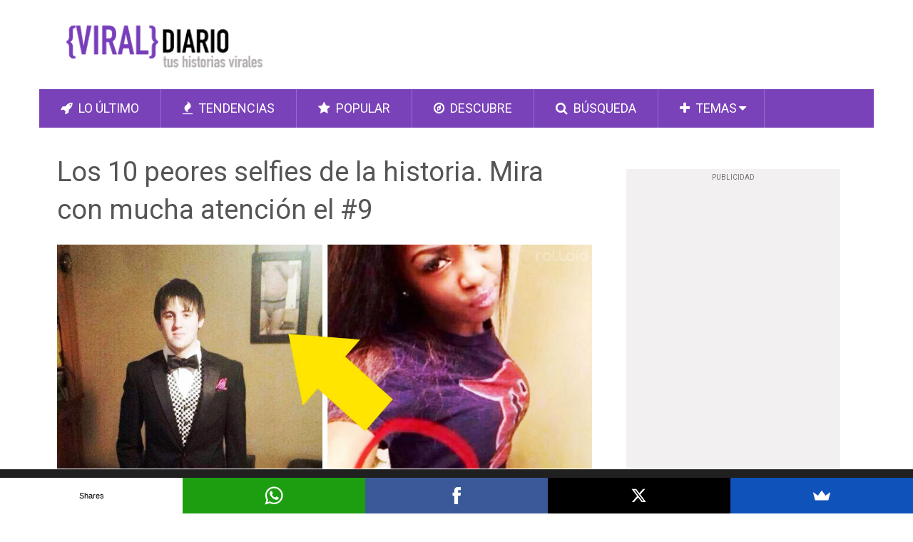

--- FILE ---
content_type: text/html; charset=UTF-8
request_url: https://www.viraldiario.com/peores-selfies-historia/
body_size: 18970
content:
<!DOCTYPE html>
<html class="no-js" lang="es-ES"
	itemscope 
	itemtype="https://schema.org/WebSite" 
	prefix="og: https://ogp.me/ns#" >
<head>
	<meta charset="UTF-8">
	<!-- Always force latest IE rendering engine (even in intranet) & Chrome Frame -->
	<!--[if IE ]>
	<meta http-equiv="X-UA-Compatible" content="IE=edge,chrome=1">
	<![endif]-->
	<link rel="profile" href="https://gmpg.org/xfn/11" />
	<meta name="p:domain_verify" content="cf85bb573f727426b0789d17b79ca96b"/>	
	<meta name="google-site-verification" content="Ka-Cy5HEggpmtUhXHXPcwN_pGj_KmWqTUrhVzj0X6Lw" />	
	<meta name="google-site-verification" content="xdzqzl4jNN_u2c83g6-zXRwOR948o3gFVVyNpX4ezlw" />	
    <meta name="msvalidate.01" content="0C15E4DA47A0EF9FC3E05EBC92EF4789" />
	<meta property="fb:pages" content="1596597127225989" />
	<meta property="fb:admins" content="1287694616" />
	<meta itemprop="headline" content="Los 10 peores selfies de la historia. Mira con mucha atención el #9" />
	<title>Los 10 peores selfies de la historia. Mira con mucha atención el #9</title>
		<link rel="apple-touch-icon" href="/touch-icon-iphone.png">
	<link rel="apple-touch-icon" sizes="76x76" href="/touch-icon-ipad.png">
	<link rel="apple-touch-icon" sizes="120x120" href="/touch-icon-iphone-retina.png">
	<link rel="apple-touch-icon" sizes="152x152" href="/touch-icon-ipad-retina.png">
	<link rel="apple-touch-icon" href="/apple-touch-icon.png"/>
	<link rel="apple-touch-icon-precomposed" href="/apple-touch-icon-precomposed.png"/>
	<meta name="viewport" content="width=device-width, initial-scale=1, maximum-scale=1">
	<meta name="apple-mobile-web-app-capable" content="yes">
	<meta name="apple-mobile-web-app-status-bar-style" content="black">
	<meta itemprop="name" content="Viral Diario" />
	<meta itemprop="url" content="https://www.viraldiario.com" />
	<meta itemprop="creator accountablePerson" content="Viral Diario" />	
	<link rel="shortcut icon" href="https://www.viraldiario.com/wp-content/themes/viraldiario/favicon.ico" />	
	<link rel="pingback" href="https://www.viraldiario.com/xmlrpc.php" />
	<script src="https://www.google.com/recaptcha/api.js"></script>
	<script src="//load.sumome.com/" data-sumo-site-id="db2b0a33418b09af76acc37ca22ca64090c7b029e281e773ccef499668a4a9cf" async="async"></script>
	<!-- fuckadblock-->
	<script>var fuckAdBlock = false;</script>
	<script type="text/javascript' src='https://www.studiosh2o.com/wp-content/themes/corporativo/js/adblock.js"></script>
	<!-- fuckadblock-->			
	<script type="text/javascript">document.documentElement.className = document.documentElement.className.replace( /\bno-js\b/,'js' );</script>
<!-- Search Engine Optimization by Rank Math - https://rankmath.com/ -->
<meta name="description" content="Los 10 peores selfies de la historia. Mira con mucha atención el #9. Los medios sociales y la web móvil han dado lugar a un extraño fenómeno llamado selfie."/>
<meta name="robots" content="index, follow, max-snippet:-1, max-video-preview:-1, max-image-preview:large"/>
<link rel="canonical" href="https://www.viraldiario.com/peores-selfies-historia/" />
<meta property="og:locale" content="es_ES" />
<meta property="og:type" content="article" />
<meta property="og:title" content="Los 10 peores selfies de la historia. Mira con mucha atención el #9" />
<meta property="og:description" content="Los 10 peores selfies de la historia. Mira con mucha atención el #9. Los medios sociales y la web móvil han dado lugar a un extraño fenómeno llamado selfie." />
<meta property="og:url" content="https://www.viraldiario.com/peores-selfies-historia/" />
<meta property="og:site_name" content="Viral Diario" />
<meta property="article:tag" content="Fails" />
<meta property="article:tag" content="Listas" />
<meta property="article:tag" content="Selfies" />
<meta property="article:section" content="Entretenimiento" />
<meta property="og:image" content="https://www.viraldiario.com/wp-content/uploads/2016/11/peores-selfies-historia.jpg" />
<meta property="og:image:secure_url" content="https://www.viraldiario.com/wp-content/uploads/2016/11/peores-selfies-historia.jpg" />
<meta property="og:image:width" content="1200" />
<meta property="og:image:height" content="628" />
<meta property="og:image:alt" content="Los 10 peores selfies de la historia. Mira con mucha atención el #9" />
<meta property="og:image:type" content="image/jpeg" />
<meta property="article:published_time" content="2016-11-27T21:00:00+01:00" />
<meta name="twitter:card" content="summary_large_image" />
<meta name="twitter:title" content="Los 10 peores selfies de la historia. Mira con mucha atención el #9" />
<meta name="twitter:description" content="Los 10 peores selfies de la historia. Mira con mucha atención el #9. Los medios sociales y la web móvil han dado lugar a un extraño fenómeno llamado selfie." />
<meta name="twitter:site" content="@viraldiario" />
<meta name="twitter:creator" content="@viraldiario" />
<meta name="twitter:image" content="https://www.viraldiario.com/wp-content/uploads/2016/11/peores-selfies-historia.jpg" />
<meta name="twitter:label1" content="Written by" />
<meta name="twitter:data1" content="Viral Diario" />
<meta name="twitter:label2" content="Time to read" />
<meta name="twitter:data2" content="Less than a minute" />
<script type="application/ld+json" class="rank-math-schema">{"@context":"https://schema.org","@graph":[{"@type":"Organization","@id":"https://www.viraldiario.com/#organization","name":"Viral Diario","sameAs":["https://twitter.com/viraldiario"],"logo":{"@type":"ImageObject","@id":"https://www.viraldiario.com/#logo","url":"https://www.viraldiario.com/wp-content/uploads/2020/02/logo-onesignal.jpg","contentUrl":"https://www.viraldiario.com/wp-content/uploads/2020/02/logo-onesignal.jpg","caption":"Viral Diario","inLanguage":"es","width":"100","height":"80"}},{"@type":"WebSite","@id":"https://www.viraldiario.com/#website","url":"https://www.viraldiario.com","name":"Viral Diario","publisher":{"@id":"https://www.viraldiario.com/#organization"},"inLanguage":"es"},{"@type":"ImageObject","@id":"https://www.viraldiario.com/wp-content/uploads/2016/11/peores-selfies-historia.jpg","url":"https://www.viraldiario.com/wp-content/uploads/2016/11/peores-selfies-historia.jpg","width":"1200","height":"628","caption":"Los 10 peores selfies de la historia. Mira con mucha atenci\u00f3n el #9","inLanguage":"es"},{"@type":"WebPage","@id":"https://www.viraldiario.com/peores-selfies-historia/#webpage","url":"https://www.viraldiario.com/peores-selfies-historia/","name":"Los 10 peores selfies de la historia. Mira con mucha atenci\u00f3n el #9","datePublished":"2016-11-27T21:00:00+01:00","dateModified":"2016-11-27T21:00:00+01:00","isPartOf":{"@id":"https://www.viraldiario.com/#website"},"primaryImageOfPage":{"@id":"https://www.viraldiario.com/wp-content/uploads/2016/11/peores-selfies-historia.jpg"},"inLanguage":"es"},{"@type":"Person","@id":"https://www.viraldiario.com/peores-selfies-historia/#author","name":"Viral Diario","image":{"@type":"ImageObject","@id":"https://secure.gravatar.com/avatar/06b4dfce3c3cdd526822edc8f13115078326a5bbbc2c16840d6c031b88b7e61e?s=96&amp;d=monsterid&amp;r=g","url":"https://secure.gravatar.com/avatar/06b4dfce3c3cdd526822edc8f13115078326a5bbbc2c16840d6c031b88b7e61e?s=96&amp;d=monsterid&amp;r=g","caption":"Viral Diario","inLanguage":"es"},"sameAs":["https://www.viraldiario.com"],"worksFor":{"@id":"https://www.viraldiario.com/#organization"}},{"@type":"NewsArticle","headline":"Los 10 peores selfies de la historia. Mira con mucha atenci\u00f3n el #9","datePublished":"2016-11-27T21:00:00+01:00","dateModified":"2016-11-27T21:00:00+01:00","articleSection":"Entretenimiento, Humor","author":{"@id":"https://www.viraldiario.com/peores-selfies-historia/#author","name":"Viral Diario"},"publisher":{"@id":"https://www.viraldiario.com/#organization"},"description":"Los 10 peores selfies de la historia. Mira con mucha atenci\u00f3n el #9. Los medios sociales y la web m\u00f3vil han dado lugar a un extra\u00f1o fen\u00f3meno llamado selfie.","name":"Los 10 peores selfies de la historia. Mira con mucha atenci\u00f3n el #9","@id":"https://www.viraldiario.com/peores-selfies-historia/#richSnippet","isPartOf":{"@id":"https://www.viraldiario.com/peores-selfies-historia/#webpage"},"image":{"@id":"https://www.viraldiario.com/wp-content/uploads/2016/11/peores-selfies-historia.jpg"},"inLanguage":"es","mainEntityOfPage":{"@id":"https://www.viraldiario.com/peores-selfies-historia/#webpage"}}]}</script>
<!-- /Plugin Rank Math WordPress SEO -->

<link rel="alternate" type="application/rss+xml" title="Viral Diario &raquo; Feed" href="https://www.viraldiario.com/feed/" />
<link rel="alternate" type="application/rss+xml" title="Viral Diario &raquo; Feed de los comentarios" href="https://www.viraldiario.com/comments/feed/" />
<link rel="alternate" type="application/rss+xml" title="Viral Diario &raquo; Comentario Los 10 peores selfies de la historia. Mira con mucha atención el #9 del feed" href="https://www.viraldiario.com/peores-selfies-historia/feed/" />
<link rel="alternate" title="oEmbed (JSON)" type="application/json+oembed" href="https://www.viraldiario.com/wp-json/oembed/1.0/embed?url=https%3A%2F%2Fwww.viraldiario.com%2Fpeores-selfies-historia%2F" />
<link rel="alternate" title="oEmbed (XML)" type="text/xml+oembed" href="https://www.viraldiario.com/wp-json/oembed/1.0/embed?url=https%3A%2F%2Fwww.viraldiario.com%2Fpeores-selfies-historia%2F&#038;format=xml" />
<style id='wp-img-auto-sizes-contain-inline-css' type='text/css'>
img:is([sizes=auto i],[sizes^="auto," i]){contain-intrinsic-size:3000px 1500px}
/*# sourceURL=wp-img-auto-sizes-contain-inline-css */
</style>
<style id='wp-emoji-styles-inline-css' type='text/css'>

	img.wp-smiley, img.emoji {
		display: inline !important;
		border: none !important;
		box-shadow: none !important;
		height: 1em !important;
		width: 1em !important;
		margin: 0 0.07em !important;
		vertical-align: -0.1em !important;
		background: none !important;
		padding: 0 !important;
	}
/*# sourceURL=wp-emoji-styles-inline-css */
</style>
<style id='wp-block-library-inline-css' type='text/css'>
:root{--wp-block-synced-color:#7a00df;--wp-block-synced-color--rgb:122,0,223;--wp-bound-block-color:var(--wp-block-synced-color);--wp-editor-canvas-background:#ddd;--wp-admin-theme-color:#007cba;--wp-admin-theme-color--rgb:0,124,186;--wp-admin-theme-color-darker-10:#006ba1;--wp-admin-theme-color-darker-10--rgb:0,107,160.5;--wp-admin-theme-color-darker-20:#005a87;--wp-admin-theme-color-darker-20--rgb:0,90,135;--wp-admin-border-width-focus:2px}@media (min-resolution:192dpi){:root{--wp-admin-border-width-focus:1.5px}}.wp-element-button{cursor:pointer}:root .has-very-light-gray-background-color{background-color:#eee}:root .has-very-dark-gray-background-color{background-color:#313131}:root .has-very-light-gray-color{color:#eee}:root .has-very-dark-gray-color{color:#313131}:root .has-vivid-green-cyan-to-vivid-cyan-blue-gradient-background{background:linear-gradient(135deg,#00d084,#0693e3)}:root .has-purple-crush-gradient-background{background:linear-gradient(135deg,#34e2e4,#4721fb 50%,#ab1dfe)}:root .has-hazy-dawn-gradient-background{background:linear-gradient(135deg,#faaca8,#dad0ec)}:root .has-subdued-olive-gradient-background{background:linear-gradient(135deg,#fafae1,#67a671)}:root .has-atomic-cream-gradient-background{background:linear-gradient(135deg,#fdd79a,#004a59)}:root .has-nightshade-gradient-background{background:linear-gradient(135deg,#330968,#31cdcf)}:root .has-midnight-gradient-background{background:linear-gradient(135deg,#020381,#2874fc)}:root{--wp--preset--font-size--normal:16px;--wp--preset--font-size--huge:42px}.has-regular-font-size{font-size:1em}.has-larger-font-size{font-size:2.625em}.has-normal-font-size{font-size:var(--wp--preset--font-size--normal)}.has-huge-font-size{font-size:var(--wp--preset--font-size--huge)}.has-text-align-center{text-align:center}.has-text-align-left{text-align:left}.has-text-align-right{text-align:right}.has-fit-text{white-space:nowrap!important}#end-resizable-editor-section{display:none}.aligncenter{clear:both}.items-justified-left{justify-content:flex-start}.items-justified-center{justify-content:center}.items-justified-right{justify-content:flex-end}.items-justified-space-between{justify-content:space-between}.screen-reader-text{border:0;clip-path:inset(50%);height:1px;margin:-1px;overflow:hidden;padding:0;position:absolute;width:1px;word-wrap:normal!important}.screen-reader-text:focus{background-color:#ddd;clip-path:none;color:#444;display:block;font-size:1em;height:auto;left:5px;line-height:normal;padding:15px 23px 14px;text-decoration:none;top:5px;width:auto;z-index:100000}html :where(.has-border-color){border-style:solid}html :where([style*=border-top-color]){border-top-style:solid}html :where([style*=border-right-color]){border-right-style:solid}html :where([style*=border-bottom-color]){border-bottom-style:solid}html :where([style*=border-left-color]){border-left-style:solid}html :where([style*=border-width]){border-style:solid}html :where([style*=border-top-width]){border-top-style:solid}html :where([style*=border-right-width]){border-right-style:solid}html :where([style*=border-bottom-width]){border-bottom-style:solid}html :where([style*=border-left-width]){border-left-style:solid}html :where(img[class*=wp-image-]){height:auto;max-width:100%}:where(figure){margin:0 0 1em}html :where(.is-position-sticky){--wp-admin--admin-bar--position-offset:var(--wp-admin--admin-bar--height,0px)}@media screen and (max-width:600px){html :where(.is-position-sticky){--wp-admin--admin-bar--position-offset:0px}}

/*# sourceURL=wp-block-library-inline-css */
</style><style id='global-styles-inline-css' type='text/css'>
:root{--wp--preset--aspect-ratio--square: 1;--wp--preset--aspect-ratio--4-3: 4/3;--wp--preset--aspect-ratio--3-4: 3/4;--wp--preset--aspect-ratio--3-2: 3/2;--wp--preset--aspect-ratio--2-3: 2/3;--wp--preset--aspect-ratio--16-9: 16/9;--wp--preset--aspect-ratio--9-16: 9/16;--wp--preset--color--black: #000000;--wp--preset--color--cyan-bluish-gray: #abb8c3;--wp--preset--color--white: #ffffff;--wp--preset--color--pale-pink: #f78da7;--wp--preset--color--vivid-red: #cf2e2e;--wp--preset--color--luminous-vivid-orange: #ff6900;--wp--preset--color--luminous-vivid-amber: #fcb900;--wp--preset--color--light-green-cyan: #7bdcb5;--wp--preset--color--vivid-green-cyan: #00d084;--wp--preset--color--pale-cyan-blue: #8ed1fc;--wp--preset--color--vivid-cyan-blue: #0693e3;--wp--preset--color--vivid-purple: #9b51e0;--wp--preset--gradient--vivid-cyan-blue-to-vivid-purple: linear-gradient(135deg,rgb(6,147,227) 0%,rgb(155,81,224) 100%);--wp--preset--gradient--light-green-cyan-to-vivid-green-cyan: linear-gradient(135deg,rgb(122,220,180) 0%,rgb(0,208,130) 100%);--wp--preset--gradient--luminous-vivid-amber-to-luminous-vivid-orange: linear-gradient(135deg,rgb(252,185,0) 0%,rgb(255,105,0) 100%);--wp--preset--gradient--luminous-vivid-orange-to-vivid-red: linear-gradient(135deg,rgb(255,105,0) 0%,rgb(207,46,46) 100%);--wp--preset--gradient--very-light-gray-to-cyan-bluish-gray: linear-gradient(135deg,rgb(238,238,238) 0%,rgb(169,184,195) 100%);--wp--preset--gradient--cool-to-warm-spectrum: linear-gradient(135deg,rgb(74,234,220) 0%,rgb(151,120,209) 20%,rgb(207,42,186) 40%,rgb(238,44,130) 60%,rgb(251,105,98) 80%,rgb(254,248,76) 100%);--wp--preset--gradient--blush-light-purple: linear-gradient(135deg,rgb(255,206,236) 0%,rgb(152,150,240) 100%);--wp--preset--gradient--blush-bordeaux: linear-gradient(135deg,rgb(254,205,165) 0%,rgb(254,45,45) 50%,rgb(107,0,62) 100%);--wp--preset--gradient--luminous-dusk: linear-gradient(135deg,rgb(255,203,112) 0%,rgb(199,81,192) 50%,rgb(65,88,208) 100%);--wp--preset--gradient--pale-ocean: linear-gradient(135deg,rgb(255,245,203) 0%,rgb(182,227,212) 50%,rgb(51,167,181) 100%);--wp--preset--gradient--electric-grass: linear-gradient(135deg,rgb(202,248,128) 0%,rgb(113,206,126) 100%);--wp--preset--gradient--midnight: linear-gradient(135deg,rgb(2,3,129) 0%,rgb(40,116,252) 100%);--wp--preset--font-size--small: 13px;--wp--preset--font-size--medium: 20px;--wp--preset--font-size--large: 36px;--wp--preset--font-size--x-large: 42px;--wp--preset--spacing--20: 0.44rem;--wp--preset--spacing--30: 0.67rem;--wp--preset--spacing--40: 1rem;--wp--preset--spacing--50: 1.5rem;--wp--preset--spacing--60: 2.25rem;--wp--preset--spacing--70: 3.38rem;--wp--preset--spacing--80: 5.06rem;--wp--preset--shadow--natural: 6px 6px 9px rgba(0, 0, 0, 0.2);--wp--preset--shadow--deep: 12px 12px 50px rgba(0, 0, 0, 0.4);--wp--preset--shadow--sharp: 6px 6px 0px rgba(0, 0, 0, 0.2);--wp--preset--shadow--outlined: 6px 6px 0px -3px rgb(255, 255, 255), 6px 6px rgb(0, 0, 0);--wp--preset--shadow--crisp: 6px 6px 0px rgb(0, 0, 0);}:where(.is-layout-flex){gap: 0.5em;}:where(.is-layout-grid){gap: 0.5em;}body .is-layout-flex{display: flex;}.is-layout-flex{flex-wrap: wrap;align-items: center;}.is-layout-flex > :is(*, div){margin: 0;}body .is-layout-grid{display: grid;}.is-layout-grid > :is(*, div){margin: 0;}:where(.wp-block-columns.is-layout-flex){gap: 2em;}:where(.wp-block-columns.is-layout-grid){gap: 2em;}:where(.wp-block-post-template.is-layout-flex){gap: 1.25em;}:where(.wp-block-post-template.is-layout-grid){gap: 1.25em;}.has-black-color{color: var(--wp--preset--color--black) !important;}.has-cyan-bluish-gray-color{color: var(--wp--preset--color--cyan-bluish-gray) !important;}.has-white-color{color: var(--wp--preset--color--white) !important;}.has-pale-pink-color{color: var(--wp--preset--color--pale-pink) !important;}.has-vivid-red-color{color: var(--wp--preset--color--vivid-red) !important;}.has-luminous-vivid-orange-color{color: var(--wp--preset--color--luminous-vivid-orange) !important;}.has-luminous-vivid-amber-color{color: var(--wp--preset--color--luminous-vivid-amber) !important;}.has-light-green-cyan-color{color: var(--wp--preset--color--light-green-cyan) !important;}.has-vivid-green-cyan-color{color: var(--wp--preset--color--vivid-green-cyan) !important;}.has-pale-cyan-blue-color{color: var(--wp--preset--color--pale-cyan-blue) !important;}.has-vivid-cyan-blue-color{color: var(--wp--preset--color--vivid-cyan-blue) !important;}.has-vivid-purple-color{color: var(--wp--preset--color--vivid-purple) !important;}.has-black-background-color{background-color: var(--wp--preset--color--black) !important;}.has-cyan-bluish-gray-background-color{background-color: var(--wp--preset--color--cyan-bluish-gray) !important;}.has-white-background-color{background-color: var(--wp--preset--color--white) !important;}.has-pale-pink-background-color{background-color: var(--wp--preset--color--pale-pink) !important;}.has-vivid-red-background-color{background-color: var(--wp--preset--color--vivid-red) !important;}.has-luminous-vivid-orange-background-color{background-color: var(--wp--preset--color--luminous-vivid-orange) !important;}.has-luminous-vivid-amber-background-color{background-color: var(--wp--preset--color--luminous-vivid-amber) !important;}.has-light-green-cyan-background-color{background-color: var(--wp--preset--color--light-green-cyan) !important;}.has-vivid-green-cyan-background-color{background-color: var(--wp--preset--color--vivid-green-cyan) !important;}.has-pale-cyan-blue-background-color{background-color: var(--wp--preset--color--pale-cyan-blue) !important;}.has-vivid-cyan-blue-background-color{background-color: var(--wp--preset--color--vivid-cyan-blue) !important;}.has-vivid-purple-background-color{background-color: var(--wp--preset--color--vivid-purple) !important;}.has-black-border-color{border-color: var(--wp--preset--color--black) !important;}.has-cyan-bluish-gray-border-color{border-color: var(--wp--preset--color--cyan-bluish-gray) !important;}.has-white-border-color{border-color: var(--wp--preset--color--white) !important;}.has-pale-pink-border-color{border-color: var(--wp--preset--color--pale-pink) !important;}.has-vivid-red-border-color{border-color: var(--wp--preset--color--vivid-red) !important;}.has-luminous-vivid-orange-border-color{border-color: var(--wp--preset--color--luminous-vivid-orange) !important;}.has-luminous-vivid-amber-border-color{border-color: var(--wp--preset--color--luminous-vivid-amber) !important;}.has-light-green-cyan-border-color{border-color: var(--wp--preset--color--light-green-cyan) !important;}.has-vivid-green-cyan-border-color{border-color: var(--wp--preset--color--vivid-green-cyan) !important;}.has-pale-cyan-blue-border-color{border-color: var(--wp--preset--color--pale-cyan-blue) !important;}.has-vivid-cyan-blue-border-color{border-color: var(--wp--preset--color--vivid-cyan-blue) !important;}.has-vivid-purple-border-color{border-color: var(--wp--preset--color--vivid-purple) !important;}.has-vivid-cyan-blue-to-vivid-purple-gradient-background{background: var(--wp--preset--gradient--vivid-cyan-blue-to-vivid-purple) !important;}.has-light-green-cyan-to-vivid-green-cyan-gradient-background{background: var(--wp--preset--gradient--light-green-cyan-to-vivid-green-cyan) !important;}.has-luminous-vivid-amber-to-luminous-vivid-orange-gradient-background{background: var(--wp--preset--gradient--luminous-vivid-amber-to-luminous-vivid-orange) !important;}.has-luminous-vivid-orange-to-vivid-red-gradient-background{background: var(--wp--preset--gradient--luminous-vivid-orange-to-vivid-red) !important;}.has-very-light-gray-to-cyan-bluish-gray-gradient-background{background: var(--wp--preset--gradient--very-light-gray-to-cyan-bluish-gray) !important;}.has-cool-to-warm-spectrum-gradient-background{background: var(--wp--preset--gradient--cool-to-warm-spectrum) !important;}.has-blush-light-purple-gradient-background{background: var(--wp--preset--gradient--blush-light-purple) !important;}.has-blush-bordeaux-gradient-background{background: var(--wp--preset--gradient--blush-bordeaux) !important;}.has-luminous-dusk-gradient-background{background: var(--wp--preset--gradient--luminous-dusk) !important;}.has-pale-ocean-gradient-background{background: var(--wp--preset--gradient--pale-ocean) !important;}.has-electric-grass-gradient-background{background: var(--wp--preset--gradient--electric-grass) !important;}.has-midnight-gradient-background{background: var(--wp--preset--gradient--midnight) !important;}.has-small-font-size{font-size: var(--wp--preset--font-size--small) !important;}.has-medium-font-size{font-size: var(--wp--preset--font-size--medium) !important;}.has-large-font-size{font-size: var(--wp--preset--font-size--large) !important;}.has-x-large-font-size{font-size: var(--wp--preset--font-size--x-large) !important;}
/*# sourceURL=global-styles-inline-css */
</style>

<style id='classic-theme-styles-inline-css' type='text/css'>
/*! This file is auto-generated */
.wp-block-button__link{color:#fff;background-color:#32373c;border-radius:9999px;box-shadow:none;text-decoration:none;padding:calc(.667em + 2px) calc(1.333em + 2px);font-size:1.125em}.wp-block-file__button{background:#32373c;color:#fff;text-decoration:none}
/*# sourceURL=/wp-includes/css/classic-themes.min.css */
</style>
<link rel='stylesheet' id='contact-form-7-css' href='https://www.viraldiario.com/wp-content/plugins/contact-form-7/includes/css/styles.css?ver=6.1.4' type='text/css' media='all' />
<link rel='stylesheet' id='stylesheet-css' href='https://www.viraldiario.com/wp-content/themes/viraldiario/style.css?ver=6943063302b6b03d26f14037eaa761f9' type='text/css' media='all' />
<style id='stylesheet-inline-css' type='text/css'>

		body, .sidebar.c-4-12, #commentform textarea, input#author, input#email, input#url {background-color:#ffffff; }
		body {background-image: url( https://www.viraldiario.com/wp-content/themes/viraldiario/images/nobg.png );}
        .pace .pace-progress, #mobile-menu-wrapper ul li a:hover { background: #7a42b9; }
		.single_post a, .widget .textwidget a, #logo a, .pnavigation2 a, .sidebar.c-4-12 a:hover, footer .widget li a:hover, .sidebar.c-4-12 a:hover, .related-posts a:hover, .title a:hover, .comm, #tabber .inside li a:hover, .readMore a:hover, .fn a, a, span.author-posts a:hover { color:#7a42b9; }	
			nav a#pull, .mts-subscribe input[type='submit'], #move-to-top:hover, .pagination a, #tabber ul.tabs li a.selected, .tagcloud a:hover, #navigation ul .sfHover a, .primary-navigation, #navigation ul ul, .single_post .thecategory, .single-prev-next a:hover, #commentform input#submit:hover, .contactform #submit:hover, .latestPost .latestPost-review-wrapper, .latestPost .review-type-circle.latestPost-review-wrapper, .post-label, .widget .review-total-only, #wpmm-megamenu .review-total-only { background-color:#7a42b9; color: #fff!important; }
        a:hover, .copyrights a:hover, .latestPost .title a:hover, span.author-posts a, .single_post .post-info a:hover { color: #7a42b9; }
        #searchform .fa-search, .currenttext, .pagination a:hover, .pagination .nav-previous a:hover, .pagination .nav-next a:hover, .single-prev-next a , #commentform input#submit, .contactform #submit, .tagcloud a { background: #7a42b9; color: #fff; }
        input#author:hover, input#email:hover, input#url:hover, #comment:hover, .contact-form input:hover, .contact-form textarea:hover { border-color: #7a42b9; }
		
		
		
		.bypostauthor {padding: 3%!important; background: #FAFAFA; width: 94%!important;}
		
		
			
/*# sourceURL=stylesheet-inline-css */
</style>
<link rel='stylesheet' id='fontawesome-css' href='https://www.viraldiario.com/wp-content/themes/viraldiario/css/font-awesome.min.css?ver=6943063302b6b03d26f14037eaa761f9' type='text/css' media='all' />
<link rel='stylesheet' id='responsive-css' href='https://www.viraldiario.com/wp-content/themes/viraldiario/css/responsive.css?ver=6943063302b6b03d26f14037eaa761f9' type='text/css' media='all' />
<link rel='stylesheet' id='moove_gdpr_frontend-css' href='https://www.viraldiario.com/wp-content/plugins/gdpr-cookie-compliance/dist/styles/gdpr-main.css?ver=5.0.9' type='text/css' media='all' />
<style id='moove_gdpr_frontend-inline-css' type='text/css'>
#moove_gdpr_cookie_modal,#moove_gdpr_cookie_info_bar,.gdpr_cookie_settings_shortcode_content{font-family:&#039;Nunito&#039;,sans-serif}#moove_gdpr_save_popup_settings_button{background-color:#373737;color:#fff}#moove_gdpr_save_popup_settings_button:hover{background-color:#000}#moove_gdpr_cookie_info_bar .moove-gdpr-info-bar-container .moove-gdpr-info-bar-content a.mgbutton,#moove_gdpr_cookie_info_bar .moove-gdpr-info-bar-container .moove-gdpr-info-bar-content button.mgbutton{background-color:#0C4DA2}#moove_gdpr_cookie_modal .moove-gdpr-modal-content .moove-gdpr-modal-footer-content .moove-gdpr-button-holder a.mgbutton,#moove_gdpr_cookie_modal .moove-gdpr-modal-content .moove-gdpr-modal-footer-content .moove-gdpr-button-holder button.mgbutton,.gdpr_cookie_settings_shortcode_content .gdpr-shr-button.button-green{background-color:#0C4DA2;border-color:#0C4DA2}#moove_gdpr_cookie_modal .moove-gdpr-modal-content .moove-gdpr-modal-footer-content .moove-gdpr-button-holder a.mgbutton:hover,#moove_gdpr_cookie_modal .moove-gdpr-modal-content .moove-gdpr-modal-footer-content .moove-gdpr-button-holder button.mgbutton:hover,.gdpr_cookie_settings_shortcode_content .gdpr-shr-button.button-green:hover{background-color:#fff;color:#0C4DA2}#moove_gdpr_cookie_modal .moove-gdpr-modal-content .moove-gdpr-modal-close i,#moove_gdpr_cookie_modal .moove-gdpr-modal-content .moove-gdpr-modal-close span.gdpr-icon{background-color:#0C4DA2;border:1px solid #0C4DA2}#moove_gdpr_cookie_info_bar span.moove-gdpr-infobar-allow-all.focus-g,#moove_gdpr_cookie_info_bar span.moove-gdpr-infobar-allow-all:focus,#moove_gdpr_cookie_info_bar button.moove-gdpr-infobar-allow-all.focus-g,#moove_gdpr_cookie_info_bar button.moove-gdpr-infobar-allow-all:focus,#moove_gdpr_cookie_info_bar span.moove-gdpr-infobar-reject-btn.focus-g,#moove_gdpr_cookie_info_bar span.moove-gdpr-infobar-reject-btn:focus,#moove_gdpr_cookie_info_bar button.moove-gdpr-infobar-reject-btn.focus-g,#moove_gdpr_cookie_info_bar button.moove-gdpr-infobar-reject-btn:focus,#moove_gdpr_cookie_info_bar span.change-settings-button.focus-g,#moove_gdpr_cookie_info_bar span.change-settings-button:focus,#moove_gdpr_cookie_info_bar button.change-settings-button.focus-g,#moove_gdpr_cookie_info_bar button.change-settings-button:focus{-webkit-box-shadow:0 0 1px 3px #0C4DA2;-moz-box-shadow:0 0 1px 3px #0C4DA2;box-shadow:0 0 1px 3px #0C4DA2}#moove_gdpr_cookie_modal .moove-gdpr-modal-content .moove-gdpr-modal-close i:hover,#moove_gdpr_cookie_modal .moove-gdpr-modal-content .moove-gdpr-modal-close span.gdpr-icon:hover,#moove_gdpr_cookie_info_bar span[data-href]>u.change-settings-button{color:#0C4DA2}#moove_gdpr_cookie_modal .moove-gdpr-modal-content .moove-gdpr-modal-left-content #moove-gdpr-menu li.menu-item-selected a span.gdpr-icon,#moove_gdpr_cookie_modal .moove-gdpr-modal-content .moove-gdpr-modal-left-content #moove-gdpr-menu li.menu-item-selected button span.gdpr-icon{color:inherit}#moove_gdpr_cookie_modal .moove-gdpr-modal-content .moove-gdpr-modal-left-content #moove-gdpr-menu li a span.gdpr-icon,#moove_gdpr_cookie_modal .moove-gdpr-modal-content .moove-gdpr-modal-left-content #moove-gdpr-menu li button span.gdpr-icon{color:inherit}#moove_gdpr_cookie_modal .gdpr-acc-link{line-height:0;font-size:0;color:transparent;position:absolute}#moove_gdpr_cookie_modal .moove-gdpr-modal-content .moove-gdpr-modal-close:hover i,#moove_gdpr_cookie_modal .moove-gdpr-modal-content .moove-gdpr-modal-left-content #moove-gdpr-menu li a,#moove_gdpr_cookie_modal .moove-gdpr-modal-content .moove-gdpr-modal-left-content #moove-gdpr-menu li button,#moove_gdpr_cookie_modal .moove-gdpr-modal-content .moove-gdpr-modal-left-content #moove-gdpr-menu li button i,#moove_gdpr_cookie_modal .moove-gdpr-modal-content .moove-gdpr-modal-left-content #moove-gdpr-menu li a i,#moove_gdpr_cookie_modal .moove-gdpr-modal-content .moove-gdpr-tab-main .moove-gdpr-tab-main-content a:hover,#moove_gdpr_cookie_info_bar.moove-gdpr-dark-scheme .moove-gdpr-info-bar-container .moove-gdpr-info-bar-content a.mgbutton:hover,#moove_gdpr_cookie_info_bar.moove-gdpr-dark-scheme .moove-gdpr-info-bar-container .moove-gdpr-info-bar-content button.mgbutton:hover,#moove_gdpr_cookie_info_bar.moove-gdpr-dark-scheme .moove-gdpr-info-bar-container .moove-gdpr-info-bar-content a:hover,#moove_gdpr_cookie_info_bar.moove-gdpr-dark-scheme .moove-gdpr-info-bar-container .moove-gdpr-info-bar-content button:hover,#moove_gdpr_cookie_info_bar.moove-gdpr-dark-scheme .moove-gdpr-info-bar-container .moove-gdpr-info-bar-content span.change-settings-button:hover,#moove_gdpr_cookie_info_bar.moove-gdpr-dark-scheme .moove-gdpr-info-bar-container .moove-gdpr-info-bar-content button.change-settings-button:hover,#moove_gdpr_cookie_info_bar.moove-gdpr-dark-scheme .moove-gdpr-info-bar-container .moove-gdpr-info-bar-content u.change-settings-button:hover,#moove_gdpr_cookie_info_bar span[data-href]>u.change-settings-button,#moove_gdpr_cookie_info_bar.moove-gdpr-dark-scheme .moove-gdpr-info-bar-container .moove-gdpr-info-bar-content a.mgbutton.focus-g,#moove_gdpr_cookie_info_bar.moove-gdpr-dark-scheme .moove-gdpr-info-bar-container .moove-gdpr-info-bar-content button.mgbutton.focus-g,#moove_gdpr_cookie_info_bar.moove-gdpr-dark-scheme .moove-gdpr-info-bar-container .moove-gdpr-info-bar-content a.focus-g,#moove_gdpr_cookie_info_bar.moove-gdpr-dark-scheme .moove-gdpr-info-bar-container .moove-gdpr-info-bar-content button.focus-g,#moove_gdpr_cookie_info_bar.moove-gdpr-dark-scheme .moove-gdpr-info-bar-container .moove-gdpr-info-bar-content a.mgbutton:focus,#moove_gdpr_cookie_info_bar.moove-gdpr-dark-scheme .moove-gdpr-info-bar-container .moove-gdpr-info-bar-content button.mgbutton:focus,#moove_gdpr_cookie_info_bar.moove-gdpr-dark-scheme .moove-gdpr-info-bar-container .moove-gdpr-info-bar-content a:focus,#moove_gdpr_cookie_info_bar.moove-gdpr-dark-scheme .moove-gdpr-info-bar-container .moove-gdpr-info-bar-content button:focus,#moove_gdpr_cookie_info_bar.moove-gdpr-dark-scheme .moove-gdpr-info-bar-container .moove-gdpr-info-bar-content span.change-settings-button.focus-g,span.change-settings-button:focus,button.change-settings-button.focus-g,button.change-settings-button:focus,#moove_gdpr_cookie_info_bar.moove-gdpr-dark-scheme .moove-gdpr-info-bar-container .moove-gdpr-info-bar-content u.change-settings-button.focus-g,#moove_gdpr_cookie_info_bar.moove-gdpr-dark-scheme .moove-gdpr-info-bar-container .moove-gdpr-info-bar-content u.change-settings-button:focus{color:#0C4DA2}#moove_gdpr_cookie_modal .moove-gdpr-branding.focus-g span,#moove_gdpr_cookie_modal .moove-gdpr-modal-content .moove-gdpr-tab-main a.focus-g,#moove_gdpr_cookie_modal .moove-gdpr-modal-content .moove-gdpr-tab-main .gdpr-cd-details-toggle.focus-g{color:#0C4DA2}#moove_gdpr_cookie_modal.gdpr_lightbox-hide{display:none}
/*# sourceURL=moove_gdpr_frontend-inline-css */
</style>
<script type="text/javascript" src="https://www.viraldiario.com/wp-includes/js/jquery/jquery.min.js?ver=3.7.1" id="jquery-core-js"></script>
<script type="text/javascript" src="https://www.viraldiario.com/wp-includes/js/jquery/jquery-migrate.min.js?ver=3.4.1" id="jquery-migrate-js"></script>
<script type="text/javascript" id="customscript-js-extra">
/* <![CDATA[ */
var mts_customscript = {"responsive":"1","nav_menu":"both"};
//# sourceURL=customscript-js-extra
/* ]]> */
</script>
<script type="text/javascript" src="https://www.viraldiario.com/wp-content/themes/viraldiario/js/customscript.js?ver=6943063302b6b03d26f14037eaa761f9" id="customscript-js"></script>
<link rel="https://api.w.org/" href="https://www.viraldiario.com/wp-json/" /><link rel="alternate" title="JSON" type="application/json" href="https://www.viraldiario.com/wp-json/wp/v2/posts/23558" /><link rel="EditURI" type="application/rsd+xml" title="RSD" href="https://www.viraldiario.com/xmlrpc.php?rsd" />
<!--Theme by MyThemeShop.com-->
<link rel='shortlink' href='https://www.viraldiario.com/?p=23558' />
<script type="text/javascript">
(function(url){
	if(/(?:Chrome\/26\.0\.1410\.63 Safari\/537\.31|WordfenceTestMonBot)/.test(navigator.userAgent)){ return; }
	var addEvent = function(evt, handler) {
		if (window.addEventListener) {
			document.addEventListener(evt, handler, false);
		} else if (window.attachEvent) {
			document.attachEvent('on' + evt, handler);
		}
	};
	var removeEvent = function(evt, handler) {
		if (window.removeEventListener) {
			document.removeEventListener(evt, handler, false);
		} else if (window.detachEvent) {
			document.detachEvent('on' + evt, handler);
		}
	};
	var evts = 'contextmenu dblclick drag dragend dragenter dragleave dragover dragstart drop keydown keypress keyup mousedown mousemove mouseout mouseover mouseup mousewheel scroll'.split(' ');
	var logHuman = function() {
		if (window.wfLogHumanRan) { return; }
		window.wfLogHumanRan = true;
		var wfscr = document.createElement('script');
		wfscr.type = 'text/javascript';
		wfscr.async = true;
		wfscr.src = url + '&r=' + Math.random();
		(document.getElementsByTagName('head')[0]||document.getElementsByTagName('body')[0]).appendChild(wfscr);
		for (var i = 0; i < evts.length; i++) {
			removeEvent(evts[i], logHuman);
		}
	};
	for (var i = 0; i < evts.length; i++) {
		addEvent(evts[i], logHuman);
	}
})('//www.viraldiario.com/?wordfence_lh=1&hid=B05001E6FC3A1273B049333EBC5B3D47');
</script><link href="//fonts.googleapis.com/css?family=Roboto:500|Roboto:normal&amp;subset=latin" rel="stylesheet" type="text/css">
<style type="text/css">
#logo a { font-family: 'Roboto'; font-weight: 500; font-size: 44px; color: #33bcf2; }
.primary-navigation li, .primary-navigation li a { font-family: 'Roboto'; font-weight: normal; font-size: 18px; color: #ffffff;text-transform: uppercase; }
.latestPost .title, .latestPost .title a { font-family: 'Roboto'; font-weight: normal; font-size: 26px; color: #555555;line-height: 36px; }
.single-title { font-family: 'Roboto'; font-weight: normal; font-size: 38px; color: #555555;line-height: 53px; }
body { font-family: 'Roboto'; font-weight: normal; font-size: 16px; color: #707070; }
.widget .widget-title { font-family: 'Roboto'; font-weight: 500; font-size: 18px; color: #555555;text-transform: uppercase; }
#sidebars .widget { font-family: 'Roboto'; font-weight: normal; font-size: 16px; color: #707070; }
.footer-widgets { font-family: 'Roboto'; font-weight: normal; font-size: 14px; color: #707070; }
h1 { font-family: 'Roboto'; font-weight: normal; font-size: 38px; color: #555555; }
h2 { font-family: 'Roboto'; font-weight: normal; font-size: 34px; color: #555555; }
h3 { font-family: 'Roboto'; font-weight: normal; font-size: 30px; color: #555555; }
h4 { font-family: 'Roboto'; font-weight: normal; font-size: 28px; color: #555555; }
h5 { font-family: 'Roboto'; font-weight: normal; font-size: 24px; color: #555555; }
h6 { font-family: 'Roboto'; font-weight: normal; font-size: 20px; color: #555555; }
</style>
      <meta name="onesignal" content="wordpress-plugin"/>
            <script>

      window.OneSignalDeferred = window.OneSignalDeferred || [];

      OneSignalDeferred.push(function(OneSignal) {
        var oneSignal_options = {};
        window._oneSignalInitOptions = oneSignal_options;

        oneSignal_options['serviceWorkerParam'] = { scope: '/' };
oneSignal_options['serviceWorkerPath'] = 'OneSignalSDKWorker.js.php';

        OneSignal.Notifications.setDefaultUrl("https://www.viraldiario.com");

        oneSignal_options['wordpress'] = true;
oneSignal_options['appId'] = '9c8b34cd-4bde-40e7-b79d-deb8da3e6415';
oneSignal_options['allowLocalhostAsSecureOrigin'] = true;
oneSignal_options['welcomeNotification'] = { };
oneSignal_options['welcomeNotification']['title'] = "Viral Diario";
oneSignal_options['welcomeNotification']['message'] = "¡Gracias por suscribirte!";
oneSignal_options['welcomeNotification']['url'] = "https://www.viraldiario.com";
oneSignal_options['path'] = "https://www.viraldiario.com/wp-content/plugins/onesignal-free-web-push-notifications/sdk_files/";
oneSignal_options['safari_web_id'] = "web.onesignal.auto.29ad6177-53c3-46b5-8017-0e7b95131b37";
oneSignal_options['persistNotification'] = false;
oneSignal_options['promptOptions'] = { };
oneSignal_options['promptOptions']['actionMessage'] = "¿Quieres recibir el mejor artículo cada día?";
oneSignal_options['promptOptions']['exampleNotificationTitleDesktop'] = "Viral Diario";
oneSignal_options['promptOptions']['exampleNotificationMessageDesktop'] = "Las mejores noticias virales";
oneSignal_options['promptOptions']['exampleNotificationTitleMobile'] = "Viral Diario";
oneSignal_options['promptOptions']['exampleNotificationMessageMobile'] = "Las mejores noticias virales";
oneSignal_options['promptOptions']['exampleNotificationCaption'] = "(podrás dejar de recibirlas en cualquier momento)";
oneSignal_options['promptOptions']['acceptButtonText'] = "SI";
oneSignal_options['promptOptions']['cancelButtonText'] = "NO GRACIAS";
oneSignal_options['promptOptions']['siteName'] = "Viral Diario";
oneSignal_options['promptOptions']['autoAcceptTitle'] = "Click para permitir";
              OneSignal.init(window._oneSignalInitOptions);
              OneSignal.Slidedown.promptPush()      });

      function documentInitOneSignal() {
        var oneSignal_elements = document.getElementsByClassName("OneSignal-prompt");

        var oneSignalLinkClickHandler = function(event) { OneSignal.Notifications.requestPermission(); event.preventDefault(); };        for(var i = 0; i < oneSignal_elements.length; i++)
          oneSignal_elements[i].addEventListener('click', oneSignalLinkClickHandler, false);
      }

      if (document.readyState === 'complete') {
           documentInitOneSignal();
      }
      else {
           window.addEventListener("load", function(event){
               documentInitOneSignal();
          });
      }
    </script>
<link rel="amphtml" href="https://www.viraldiario.com/peores-selfies-historia/amp/">	



<noscript><img height="1" width="1" alt="" style="display:none" src="https://www.facebook.com/tr?ev=6041159197673&amp;cd[value]=0.00&amp;cd[currency]=EUR&amp;noscript=1" /></noscript>

<!--<script type="text/javascript">
  window._taboola = window._taboola || [];
  _taboola.push({article:'auto'});
  !function (e, f, u) {
    e.async = 1;
    e.src = u;
    f.parentNode.insertBefore(e, f);
  }(document.createElement('script'),
  document.getElementsByTagName('script')[0],
  '//cdn.taboola.com/libtrc/viraldiario/loader.js');
</script> -->
<!--<script type="text/javascript">
  window._taboola = window._taboola || [];
  _taboola.push({article:'auto'});
  !function (e, f, u) {
    e.async = 1;
    e.src = u;
    f.parentNode.insertBefore(e, f);
  }(document.createElement('script'),
  document.getElementsByTagName('script')[0],
  '//cdn.taboola.com/libtrc/viraldiario/loader.js');
</script> -->
<!-- Global site tag (gtag.js) - Google Analytics -->
<script async src="https://www.googletagmanager.com/gtag/js?id=G-4XLZ09KWSS"></script>
<script>
  window.dataLayer = window.dataLayer || [];
  function gtag(){dataLayer.push(arguments);}
  gtag('js', new Date());

  gtag('config', 'G-4XLZ09KWSS');
</script>

<!-- Facebook Pixel Code -->
<script>
!function(f,b,e,v,n,t,s){if(f.fbq)return;n=f.fbq=function(){n.callMethod?
n.callMethod.apply(n,arguments):n.queue.push(arguments)};if(!f._fbq)f._fbq=n;
n.push=n;n.loaded=!0;n.version='2.0';n.queue=[];t=b.createElement(e);t.async=!0;
t.src=v;s=b.getElementsByTagName(e)[0];s.parentNode.insertBefore(t,s)}(window,
document,'script','https://connect.facebook.net/en_US/fbevents.js');

fbq('init', '1689554171281209');
fbq('track', "PageView");</script>
<noscript><img height="1" width="1" style="display:none"
src="https://www.facebook.com/tr?id=1689554171281209&ev=PageView&noscript=1"
/></noscript>
<!-- End Facebook Pixel Code -->

</head>
<body id ="blog" class="wp-singular post-template-default single single-post postid-23558 single-format-standard wp-theme-viraldiario main" itemscope itemtype="https://schema.org/WebPage">

<script>
  window.fbAsyncInit = function() {
    FB.init({
      appId      : '521524737990398',
      xfbml      : true,
      version    : 'v2.6'
    });
    
	FB.Event.subscribe('edge.create',
		   function(response) {
			   var str = response;
			   var n  = str.indexOf('facebook.com');
			   if ( n > 0 ) { 
				 ga('send', 'event', 'like', 'subscribe');
				 f_unf(1);
			   }
		   }
		);
		
		FB.Event.subscribe('edge.remove',
		  function(response) {
			  var str = response;
			   var n  = str.indexOf('facebook.com');
			   if ( n > 0 ) {		   
				ga('send', 'event', 'like', 'unsubscribe');
				f_unf(0);
			   }
		  }
		);    
    
  };

  (function(d, s, id){
     var js, fjs = d.getElementsByTagName(s)[0];
     if (d.getElementById(id)) {return;}
     js = d.createElement(s); js.id = id;
     js.src = "//connect.facebook.net/es_ES/sdk.js";
     fjs.parentNode.insertBefore(js, fjs);
   }(document, 'script', 'facebook-jssdk'));
</script>


	<div class="main-container">
		<header class="main-header" role="banner" itemscope itemtype="https://schema.org/WPHeader">
			<div class="container">
				<div id="header">
					<div class="logo-wrap">
																										  <h2 id="logo" class="image-logo" itemprop="headline">
										<a href="https://www.viraldiario.com"><img src="https://www.viraldiario.com/wp-content/uploads/2014/12/viraldiario-logo-300x71.png" alt="Viral Diario"></a>
									</h2><!-- END #logo -->
																			 
					</div>
																<!--<div class="header-search"></div>-->
																																						<div class="primary-navigation" role="navigation" itemscope itemtype="https://schema.org/SiteNavigationElement">
													<nav id="navigation" class="clearfix">
										        						        				<ul id="menu-header" class="menu clearfix"><li id="menu-item-5" class="menu-item menu-item-type-custom menu-item-object-custom menu-item-home"><a href="https://www.viraldiario.com/"><i class="fa fa-rocket"></i> Lo último</a></li>
<li id="menu-item-16" class="menu-item menu-item-type-custom menu-item-object-custom"><a href="https://www.viraldiario.com/trending/"><i class="fa fa-fire"></i> Tendencias</a></li>
<li id="menu-item-17" class="menu-item menu-item-type-custom menu-item-object-custom"><a href="https://www.viraldiario.com/popular/"><i class="fa fa-star"></i> Popular</a></li>
<li id="menu-item-11001" class="menu-item menu-item-type-custom menu-item-object-custom"><a title="Descubre algo viral al azar" href="https://www.viraldiario.com/?redirect_to=random"><i class="fa fa-compass"></i> Descubre</a></li>
<li id="menu-item-27017" class="menu-item menu-item-type-post_type menu-item-object-page"><a href="https://www.viraldiario.com/busqueda/"><i class="fa fa-search"></i> Búsqueda</a></li>
<li id="menu-item-27" class="menu-item menu-item-type-custom menu-item-object-custom menu-item-home menu-item-has-children"><a href="https://www.viraldiario.com/#"><i class="fa fa-plus"></i> Temas</a>
<ul class="sub-menu">
	<li id="menu-item-1355" class="menu-item menu-item-type-taxonomy menu-item-object-category"><a href="https://www.viraldiario.com/ciencia/">Ciencia</a></li>
	<li id="menu-item-1356" class="menu-item menu-item-type-taxonomy menu-item-object-category"><a href="https://www.viraldiario.com/cultura/">Cultura</a></li>
	<li id="menu-item-53" class="menu-item menu-item-type-taxonomy menu-item-object-category current-post-ancestor current-menu-parent current-post-parent"><a href="https://www.viraldiario.com/entretenimiento/">Entretenimiento</a></li>
	<li id="menu-item-52" class="menu-item menu-item-type-taxonomy menu-item-object-category"><a href="https://www.viraldiario.com/inspiracion/">Inspiración</a></li>
	<li id="menu-item-54" class="menu-item menu-item-type-taxonomy menu-item-object-category"><a href="https://www.viraldiario.com/vida/">Vida</a></li>
</ul>
</li>
</ul>			        						        		</nav>
			        	</div>
						<div class="clear" id="catcher"></div>
			        
				</div><!--#header-->
			</div><!--.container-->
		</header> 
<div id="page" class="single">
	<article class="article" itemscope itemtype="https://schema.org/BlogPosting">
		<div id="content_box" >
							<div id="post-23558" class="g post post-23558 type-post status-publish format-standard has-post-thumbnail hentry category-entretenimiento category-humor tag-fails tag-listas tag-selfies has_thumb">
					<div class="single_post">
												 
												<header>
							<h1 class="title single-title entry-title" itemprop="headline">Los 10 peores selfies de la historia. Mira con mucha atención el #9</h1>						
						</header><!--.headline_area-->
						<div class="post-single-content box mark-links entry-content">
						
		
                          		 <div class="post-info">
	                          			                														
		                        	<meta itemprop="author" content="Conocer Salud"  />
									<meta itemprop="author" content="Viral Diario"  />
									<meta itemprop="publisher" itemtype="https://schema.org/Organization" itemscope=""  />
									<meta itemprop="datePublished" content="27/11/2016"  />
																		<meta itemprop="image" content="https://www.viraldiario.com/wp-content/uploads/2016/11/peores-selfies-historia.jpg"  />
		                        </div>					
                            <div class="thecontent" itemprop="articleBody">
		                        <p><img fetchpriority="high" decoding="async" src="https://www.viraldiario.com/wp-content/uploads/2016/11/peores-selfies-historia.jpg" alt="Los 10 peores selfies de la historia. Mira con mucha atención el #9" width="1200" height="628" class="alignnone size-full wp-image-23571" title="Los 10 peores selfies de la historia. Mira con mucha atención el #9 1" srcset="https://www.viraldiario.com/wp-content/uploads/2016/11/peores-selfies-historia.jpg 1200w, https://www.viraldiario.com/wp-content/uploads/2016/11/peores-selfies-historia-300x157.jpg 300w, https://www.viraldiario.com/wp-content/uploads/2016/11/peores-selfies-historia-1024x536.jpg 1024w" sizes="(max-width: 1200px) 100vw, 1200px" /></p>
<p>Los medios sociales y la web móvil han dado lugar a un extraño fenómeno llamado <em><a href="https://www.viraldiario.com/tag/selfies/">selfie</a></em>. Pero como no todo el mundo está familiarizado con el término, vamos a citar una breve definición:</p><div align="center" style="background-color:#f2f0f0; padding-bottom:20px; margin-top:0;">
	<span style="font-size:x-small; ">PUBLICIDAD</span>
	 <br/><br/><br/>
		<script async src="//pagead2.googlesyndication.com/pagead/js/adsbygoogle.js"></script>
		<!-- viraldiario_336x280_single_1 -->
		<ins class="adsbygoogle"
		     style="display:inline-block;width:336px;height:280px"
		     data-ad-client="ca-pub-3055530084171892"
		     data-ad-slot="8562146505"></ins>
		<script>
		(adsbygoogle = window.adsbygoogle || []).push({});
		</script><br/><br/></div><br/><br/>
<blockquote><p><em>Un «selfie» es una fotografía de sí mismo, tomada por sí mismo.»</em></p></blockquote>
<p>Por lo general es tomada usando la cámara frontal en la mayoría de los teléfonos, sosteniendo éste hacia fuera delante de ti mismo con un brazo. A menudo son compartidos en redes sociales.</p>
<p>Pero hay mucho más significado detrás de por qué lo hacemos y por qué se ha convertido en una tendencia tan masiva. Hay, por ejemplo, muchas ocasiones en las que se «sube» un <em>selfie</em> a una red social sin hacer una comprobación de lo que se había subido. Y pasan cosas como estas.</p>
<h4>Con ustedes <strong>los 10 peores selfies de la historia</strong>&#8230;.</h4>
<h4>1.</h4>
<p><img decoding="async" src="https://www.viraldiario.com/wp-content/uploads/2016/11/peores-selfies-historia-1.jpg" alt="Los 10 peores selfies de la historia. Mira con mucha atención el #9" width="750" height="750" class="alignnone size-full wp-image-23561" title="Los 10 peores selfies de la historia. Mira con mucha atención el #9 2" srcset="https://www.viraldiario.com/wp-content/uploads/2016/11/peores-selfies-historia-1.jpg 750w, https://www.viraldiario.com/wp-content/uploads/2016/11/peores-selfies-historia-1-150x150.jpg 150w, https://www.viraldiario.com/wp-content/uploads/2016/11/peores-selfies-historia-1-300x300.jpg 300w, https://www.viraldiario.com/wp-content/uploads/2016/11/peores-selfies-historia-1-75x75.jpg 75w" sizes="(max-width: 750px) 100vw, 750px" /></p>
<h4>2.</h4>
<p><img decoding="async" src="https://www.viraldiario.com/wp-content/uploads/2016/11/peores-selfies-historia-2.jpg" alt="Los 10 peores selfies de la historia. Mira con mucha atención el #9" width="750" height="471" class="alignnone size-full wp-image-23562" title="Los 10 peores selfies de la historia. Mira con mucha atención el #9 3" srcset="https://www.viraldiario.com/wp-content/uploads/2016/11/peores-selfies-historia-2.jpg 750w, https://www.viraldiario.com/wp-content/uploads/2016/11/peores-selfies-historia-2-300x188.jpg 300w" sizes="(max-width: 750px) 100vw, 750px" /></p><div align="center" style="background-color:#f2f0f0; padding-bottom:20px; margin-top:0;">
	<span style="font-size:x-small; ">PUBLICIDAD</span>
	 <br/><br/><br/>
		<script async src="//pagead2.googlesyndication.com/pagead/js/adsbygoogle.js"></script>
<!-- viraldiario_336x280_single_2 -->
<ins class="adsbygoogle"
     style="display:inline-block;width:336px;height:280px"
     data-ad-client="ca-pub-3055530084171892"
     data-ad-slot="5329478509"></ins>
<script>
(adsbygoogle = window.adsbygoogle || []).push({});
</script><br/><br/></div><br/><br/>
<h4>3.</h4>
<p><img loading="lazy" decoding="async" src="https://www.viraldiario.com/wp-content/uploads/2016/11/peores-selfies-historia-3.jpg" alt="Los 10 peores selfies de la historia. Mira con mucha atención el #9" width="750" height="976" class="alignnone size-full wp-image-23563" title="Los 10 peores selfies de la historia. Mira con mucha atención el #9 4" srcset="https://www.viraldiario.com/wp-content/uploads/2016/11/peores-selfies-historia-3.jpg 750w, https://www.viraldiario.com/wp-content/uploads/2016/11/peores-selfies-historia-3-231x300.jpg 231w" sizes="auto, (max-width: 750px) 100vw, 750px" /></p>
<h4>4.</h4>
<p><img loading="lazy" decoding="async" src="https://www.viraldiario.com/wp-content/uploads/2016/11/peores-selfies-historia-4.jpg" alt="Los 10 peores selfies de la historia. Mira con mucha atención el #9" width="750" height="1025" class="alignnone size-full wp-image-23564" title="Los 10 peores selfies de la historia. Mira con mucha atención el #9 5" srcset="https://www.viraldiario.com/wp-content/uploads/2016/11/peores-selfies-historia-4.jpg 750w, https://www.viraldiario.com/wp-content/uploads/2016/11/peores-selfies-historia-4-220x300.jpg 220w, https://www.viraldiario.com/wp-content/uploads/2016/11/peores-selfies-historia-4-749x1024.jpg 749w" sizes="auto, (max-width: 750px) 100vw, 750px" /></p>
<h4>5.</h4>
<p><img loading="lazy" decoding="async" src="https://www.viraldiario.com/wp-content/uploads/2016/11/peores-selfies-historia-5.jpg" alt="Los 10 peores selfies de la historia. Mira con mucha atención el #9" width="750" height="965" class="alignnone size-full wp-image-23565" title="Los 10 peores selfies de la historia. Mira con mucha atención el #9 6" srcset="https://www.viraldiario.com/wp-content/uploads/2016/11/peores-selfies-historia-5.jpg 750w, https://www.viraldiario.com/wp-content/uploads/2016/11/peores-selfies-historia-5-233x300.jpg 233w" sizes="auto, (max-width: 750px) 100vw, 750px" /></p>
<h4>6.</h4>
<p><img loading="lazy" decoding="async" src="https://www.viraldiario.com/wp-content/uploads/2016/11/peores-selfies-historia-6.jpg" alt="Los 10 peores selfies de la historia. Mira con mucha atención el #9" width="750" height="1198" class="alignnone size-full wp-image-23566" title="Los 10 peores selfies de la historia. Mira con mucha atención el #9 7" srcset="https://www.viraldiario.com/wp-content/uploads/2016/11/peores-selfies-historia-6.jpg 750w, https://www.viraldiario.com/wp-content/uploads/2016/11/peores-selfies-historia-6-188x300.jpg 188w, https://www.viraldiario.com/wp-content/uploads/2016/11/peores-selfies-historia-6-641x1024.jpg 641w" sizes="auto, (max-width: 750px) 100vw, 750px" /></p>
<h4>7.</h4>
<p><img loading="lazy" decoding="async" src="https://www.viraldiario.com/wp-content/uploads/2016/11/peores-selfies-historia-7.jpg" alt="Los 10 peores selfies de la historia. Mira con mucha atención el #9" width="750" height="594" class="alignnone size-full wp-image-23567" title="Los 10 peores selfies de la historia. Mira con mucha atención el #9 8" srcset="https://www.viraldiario.com/wp-content/uploads/2016/11/peores-selfies-historia-7.jpg 750w, https://www.viraldiario.com/wp-content/uploads/2016/11/peores-selfies-historia-7-300x238.jpg 300w" sizes="auto, (max-width: 750px) 100vw, 750px" /></p><div align="center" style="background-color:#f2f0f0; padding-bottom:20px; margin-top:0;">
	<span style="font-size:x-small; ">PUBLICIDAD</span>
	 <br/><br/><br/>
		<script async src="//pagead2.googlesyndication.com/pagead/js/adsbygoogle.js"></script>
	<!-- viraldiario_336x280_single_4 -->
	<ins class="adsbygoogle"
	     style="display:inline-block;width:336px;height:280px"
	     data-ad-client="ca-pub-3055530084171892"
	     data-ad-slot="8067699704"></ins>
	<script>
	(adsbygoogle = window.adsbygoogle || []).push({});
	</script><br/><br/></div><br/><br/>
<h4>8.</h4>
<p><img loading="lazy" decoding="async" src="https://www.viraldiario.com/wp-content/uploads/2016/11/peores-selfies-historia-8.jpg" alt="Los 10 peores selfies de la historia. Mira con mucha atención el #9" width="750" height="999" class="alignnone size-full wp-image-23568" title="Los 10 peores selfies de la historia. Mira con mucha atención el #9 9" srcset="https://www.viraldiario.com/wp-content/uploads/2016/11/peores-selfies-historia-8.jpg 750w, https://www.viraldiario.com/wp-content/uploads/2016/11/peores-selfies-historia-8-225x300.jpg 225w" sizes="auto, (max-width: 750px) 100vw, 750px" /></p>
<h4>9.</h4>
<p><img loading="lazy" decoding="async" src="https://www.viraldiario.com/wp-content/uploads/2016/11/peores-selfies-historia-9.jpg" alt="Los 10 peores selfies de la historia. Mira con mucha atención el #9" width="750" height="750" class="alignnone size-full wp-image-23569" title="Los 10 peores selfies de la historia. Mira con mucha atención el #9 10" srcset="https://www.viraldiario.com/wp-content/uploads/2016/11/peores-selfies-historia-9.jpg 750w, https://www.viraldiario.com/wp-content/uploads/2016/11/peores-selfies-historia-9-150x150.jpg 150w, https://www.viraldiario.com/wp-content/uploads/2016/11/peores-selfies-historia-9-300x300.jpg 300w, https://www.viraldiario.com/wp-content/uploads/2016/11/peores-selfies-historia-9-75x75.jpg 75w" sizes="auto, (max-width: 750px) 100vw, 750px" /></p>
<h4>10.</h4>
<p><img loading="lazy" decoding="async" src="https://www.viraldiario.com/wp-content/uploads/2016/11/peores-selfies-historia-10.jpg" alt="Los 10 peores selfies de la historia. Mira con mucha atención el #9" width="750" height="889" class="alignnone size-full wp-image-23570" title="Los 10 peores selfies de la historia. Mira con mucha atención el #9 11" srcset="https://www.viraldiario.com/wp-content/uploads/2016/11/peores-selfies-historia-10.jpg 750w, https://www.viraldiario.com/wp-content/uploads/2016/11/peores-selfies-historia-10-253x300.jpg 253w" sizes="auto, (max-width: 750px) 100vw, 750px" /></p>
<h4>¿Y a ti cuál de los 10 selfies te parece el PEOR? ¡Cuéntanos y compártelo!</h4>
</p>		                        		                        <!--<div align="left">Fuente: <a href="http://difundir.org/2016/05/12/estos-10-selfies-puede-que-sean-de-los-peores-en-la-historia-se-pasaron/" target="_blank">Difundir</a></div>
		                        <br/>	          -->              
							</div>
                                  <div class="thecategoryS" style="color:#7A42B9; padding-bottom:15px;"><i class="fa fa-globe"></i> <strong style="text-transform: uppercase;"><a href="https://www.viraldiario.com/entretenimiento/" title="Ver todas las historias de Entretenimiento"  itemprop="articleSection">Entretenimiento</a>, <a href="https://www.viraldiario.com/entretenimiento/humor/" title="Ver todas las historias de Humor"  itemprop="articleSection">Humor</a></strong></div>
                            								
								<div class="tags"><div class="thecategoryS" style="color:#7A42B9; float:left; padding: 7px 5px; margin-left: 0; margin-bottom: 15px;"><i class="fa fa-globe"></i><strong style="text-transform: uppercase;"><span class="tagtext">Temas</span>:</strong></div><div class="thetags"><a class="thetag" href="https://www.viraldiario.com/tag/fails/" rel="tag" itemprop="keywords">#Fails</a><a class="thetag" href="https://www.viraldiario.com/tag/listas/" rel="tag" itemprop="keywords">#Listas</a><a class="thetag" href="https://www.viraldiario.com/tag/selfies/" rel="tag" itemprop="keywords">#Selfies</a></div></div>
														</div>
										
					</div><!--.post-content box mark-links-->

<!-- whatsapp share 07/11/2018 -->
<link rel="stylesheet" href="https://maxcdn.bootstrapcdn.com/font-awesome/4.4.0/css/font-awesome.min.css"> 
<a target="_blank" href="whatsapp://send?text=Creo+que+te+puede+interesar:https://www.viraldiario.com/peores-selfies-historia/?utm_source=whatsapp" class="popup" style="color:#fff;">
<div class="botonsocial" style="background-color: #3EA923; width: 95%">
<span class="icon"><i class="fa fa-whatsapp"></i></span>
<span class="text">Comparte en Whatsapp</span>
</div>
</a>
<br/>
<!-- facebook -->
<a target="_blank" href="https://www.facebook.com/sharer/sharer.php?u=https://www.viraldiario.com/peores-selfies-historia/" class="" style="color:#fff;">
<div class="botonsocial" style="background-color: #306199; width: 95%">
<span class="icon"><i class="fa fa-facebook"></i></span>
<span class="text">Comparte en Facebook</span>
</div>
</a>
<br/>
<!-- twitter -->
<a target="_blank" href="https://twitter.com/intent/tweet?url=https://www.viraldiario.com/peores-selfies-historia/&text=Los 10 peores selfies de la historia. Mira con mucha atención el #9" class="" style="color:#fff;">
<div class="botonsocial" style="background-color: #32BEFA; width: 95%">
<span class="icon"><i class="fa fa-twitter"></i></span>
<span class="text">Compartir en Twitter</span>
</div>
</a>
<br/>
<!-- telegram -->
<a target="_blank" href="https://t.me/viraldiario" class="" style="color:#fff;">
<div class="botonsocial" style="background-color: #d0ebf2; width: 95%">
<span class="icon" style="color:#252525;"><i class="fa fa-paper-plane"></i></span>
<span class="text" style="color:#252525;"><strong> Síguenos en Telegram</strong></span>
</div>
</a>
<br/>    
								
<br/>
<div align="center" style="background-color:#f2f0f0; padding-bottom:20px; margin-top:0;">
	<span style="font-size:x-small; ">PUBLICIDAD</span>
	 <br/><br/><br/>
<script async src="//pagead2.googlesyndication.com/pagead/js/adsbygoogle.js"></script>
<!-- viraldiario_336x280_single_2 -->
<ins class="adsbygoogle"
     style="display:inline-block;width:336px;height:280px"
     data-ad-client="ca-pub-3055530084171892"
     data-ad-slot="5329478509"></ins>
<script>
(adsbygoogle = window.adsbygoogle || []).push({});
</script>
<br/><br/></div><br/><br/>
											

								<h3 id="reply-title" class="comment-reply-title"><span>¿Qué piensas? ¡Déjanos un comentario!</span></h4> 
				<div class="fb-comments" data-width="750" data-numposts="10" data-href="https://www.viraldiario.com/peores-selfies-historia/"></div>
<!-- usuario de Pinterest 04/03/2018 -->
<br/>
<br/>			
<a href="https://www.pinterest.es/viraldiario/"
   data-pin-do="embedUser"
   data-pin-board-width="750"
   data-pin-scale-height="500"
   data-pin-scale-width="10">
</a>
<br/>
<br/>
<script async defer src="//assets.pinterest.com/js/pinit.js"></script>			

<!--<div id="taboola-below-article-thumbnails"></div>
<script type="text/javascript">
  window._taboola = window._taboola || [];
  _taboola.push({
    mode: 'thumbnails-a',
    container: 'taboola-below-article-thumbnails',
    placement: 'Below Article Thumbnails',
    target_type: 'mix'
  });
</script>-->
				<!--<div id="taboola-below-article-thumbnails"></div>
<script type="text/javascript">
  window._taboola = window._taboola || [];
  _taboola.push({
    mode: 'thumbnails-a',
    container: 'taboola-below-article-thumbnails',
    placement: 'Below Article Thumbnails',
    target_type: 'mix'
  });
</script>		-->					
                     
					</div><!--.g post-->	
				
									     	<br/>		
			     	<br/>			
					</div>
	</article>

	<!--	<div class="footer-button">
            	<div><a href="https://www.facebook.com/sharer/sharer.php?u=https://www.viraldiario.com/peores-selfies-historia/"  title="Comparte en FACEBOOK Los 10 peores selfies de la historia. Mira con mucha atención el #9" target="_blank" rel="nofollow"><input style="text-align:center;" name="submit" type="submit" id="comprar" value="Comparte en FACEBOOK" /></a></div>
            	</div>-->
		<aside class="sidebar c-4-12" role="complementary" itemscope itemtype="http://schema.org/WPSideBar">
		<div id="sidebars" class="g">
			<div class="sidebar">
				<ul class="sidebar_list">
 
<div align="center" style="background-color:#f2f0f0; padding-bottom:20px; margin-top:0;">
	<span style="font-size:x-small; ">PUBLICIDAD</span>
	 <br/><br/><br/>	
<script async src="//pagead2.googlesyndication.com/pagead/js/adsbygoogle.js"></script>
<!-- viraldiario_adaptable_sidebar -->
<ins class="adsbygoogle"
     style="display:block"
     data-ad-client="ca-pub-3055530084171892"
     data-ad-slot="2887908106"
     data-ad-format="auto"
	 data-full-width-responsive="true"></ins>
<script>
(adsbygoogle = window.adsbygoogle || []).push({});
</script>
<br/><br/></div><br/><br/>
			
<div id="mts_popular_posts_widget-2" class="widget widget_mts_popular_posts_widget vertical-small"><h3 class="widget-title">¡Esto es Viral!</h3><ul class="popular-posts">			<li class="post-box vertical-small">								<div class="post-img">
					<a rel="nofollow" href="https://www.viraldiario.com/razones-cafe-bano/" title="Las razones por las que el café te hace ir al baño son realmente fascinantes">
						<img width="300" height="172" src="https://www.viraldiario.com/wp-content/uploads/2017/05/razones-cafe-bano-300x172.jpg" class="attachment-widgetfull size-widgetfull wp-post-image" alt="Las razones por las que el café te hace ir al baño son realmente fascinantes" title="Las razones por las que el café te hace ir al baño son realmente fascinantes 12" decoding="async" loading="lazy">					</a>
				</div>
								<div class="post-data">
					<div class="post-data-container">
						<div class="post-title">
							<a href="https://www.viraldiario.com/razones-cafe-bano/" title="Las razones por las que el café te hace ir al baño son realmente fascinantes">Las razones por las que el café te hace ir al baño son realmente fascinantes</a>
						</div>
																	</div>
				</div>
			</li>					<li class="post-box vertical-small">								<div class="post-img">
					<a rel="nofollow" href="https://www.viraldiario.com/datos-curiosos-de-oscar-puente/" title="15 datos curiosos de Oscar Puente que quizás no sabías">
						<img width="300" height="172" src="https://www.viraldiario.com/wp-content/uploads/2024/11/datos-curiosos-de-oscar-puente-300x172.jpg" class="attachment-widgetfull size-widgetfull wp-post-image" alt="20 datos curiosos de Oscar Puente que quizás no sabías" title="15 datos curiosos de Oscar Puente que quizás no sabías 13" decoding="async" loading="lazy">					</a>
				</div>
								<div class="post-data">
					<div class="post-data-container">
						<div class="post-title">
							<a href="https://www.viraldiario.com/datos-curiosos-de-oscar-puente/" title="15 datos curiosos de Oscar Puente que quizás no sabías">15 datos curiosos de Oscar Puente que quizás no sabías</a>
						</div>
																	</div>
				</div>
			</li>					<li class="post-box vertical-small">								<div class="post-img">
					<a rel="nofollow" href="https://www.viraldiario.com/tipo-pareja-mes-nacimiento/" title="Test: Este es el tipo de pareja que necesitas según tu mes de nacimiento">
						<img width="300" height="172" src="https://www.viraldiario.com/wp-content/uploads/2018/10/tipo-pareja-mes-nacimiento-300x172.jpg" class="attachment-widgetfull size-widgetfull wp-post-image" alt="Test: Este es el tipo de pareja que necesitas según tu mes de nacimiento" title="Test: Este es el tipo de pareja que necesitas según tu mes de nacimiento 14" decoding="async" loading="lazy">					</a>
				</div>
								<div class="post-data">
					<div class="post-data-container">
						<div class="post-title">
							<a href="https://www.viraldiario.com/tipo-pareja-mes-nacimiento/" title="Test: Este es el tipo de pareja que necesitas según tu mes de nacimiento">Test: Este es el tipo de pareja que necesitas según tu mes de nacimiento</a>
						</div>
																	</div>
				</div>
			</li>					<li class="post-box vertical-small">								<div class="post-img">
					<a rel="nofollow" href="https://www.viraldiario.com/test-cerca-tener-novio/" title="Responde «siempre», «a veces» o «nunca» y te diremos lo cerca que estás de tener novio (o novia)">
						<img width="300" height="172" src="https://www.viraldiario.com/wp-content/uploads/2018/10/test-cerca-tener-novio-300x172.jpg" class="attachment-widgetfull size-widgetfull wp-post-image" alt="Responde &quot;siempre&quot;, &quot;a veces&quot; o &quot;nunca&quot; y te diremos lo cerca que estás de tener novio (o novia)" title="Responde &quot;siempre&quot;, &quot;a veces&quot; o &quot;nunca&quot; y te diremos lo cerca que estás de tener novio (o novia) 15" decoding="async" loading="lazy">					</a>
				</div>
								<div class="post-data">
					<div class="post-data-container">
						<div class="post-title">
							<a href="https://www.viraldiario.com/test-cerca-tener-novio/" title="Responde «siempre», «a veces» o «nunca» y te diremos lo cerca que estás de tener novio (o novia)">Responde «siempre», «a veces» o «nunca» y te diremos lo cerca que estás de tener novio (o novia)</a>
						</div>
																	</div>
				</div>
			</li>					<li class="post-box vertical-small">								<div class="post-img">
					<a rel="nofollow" href="https://www.viraldiario.com/test-lapiz-labial-personalidad/" title="¿Qué tono de lápiz labial muestra tu personalidad?">
						<img width="300" height="172" src="https://www.viraldiario.com/wp-content/uploads/2018/10/test-lapiz-labial-personalidad-300x172.jpg" class="attachment-widgetfull size-widgetfull wp-post-image" alt="¿Qué tono de lápiz labial muestra tu personalidad?" title="¿Qué tono de lápiz labial muestra tu personalidad? 16" decoding="async" loading="lazy">					</a>
				</div>
								<div class="post-data">
					<div class="post-data-container">
						<div class="post-title">
							<a href="https://www.viraldiario.com/test-lapiz-labial-personalidad/" title="¿Qué tono de lápiz labial muestra tu personalidad?">¿Qué tono de lápiz labial muestra tu personalidad?</a>
						</div>
																	</div>
				</div>
			</li>					<li class="post-box vertical-small">								<div class="post-img">
					<a rel="nofollow" href="https://www.viraldiario.com/test-de-manchas/" title="Pon a prueba tu estado mental con este test de manchas">
						<img width="300" height="172" src="https://www.viraldiario.com/wp-content/uploads/2018/10/test-de-manchas-300x172.jpg" class="attachment-widgetfull size-widgetfull wp-post-image" alt="Pon a prueba tu estado mental con este test de manchas" title="Pon a prueba tu estado mental con este test de manchas 17" decoding="async" loading="lazy">					</a>
				</div>
								<div class="post-data">
					<div class="post-data-container">
						<div class="post-title">
							<a href="https://www.viraldiario.com/test-de-manchas/" title="Pon a prueba tu estado mental con este test de manchas">Pon a prueba tu estado mental con este test de manchas</a>
						</div>
																	</div>
				</div>
			</li>					<li class="post-box vertical-small">								<div class="post-img">
					<a rel="nofollow" href="https://www.viraldiario.com/test-princesa-disney-eres/" title="¿Qué princesa moderna de Disney eres?">
						<img width="300" height="172" src="https://www.viraldiario.com/wp-content/uploads/2018/10/test-princesa-disney-eres-300x172.jpg" class="attachment-widgetfull size-widgetfull wp-post-image" alt="¿Qué princesa moderna de Disney eres?" title="¿Qué princesa moderna de Disney eres? 18" decoding="async" loading="lazy">					</a>
				</div>
								<div class="post-data">
					<div class="post-data-container">
						<div class="post-title">
							<a href="https://www.viraldiario.com/test-princesa-disney-eres/" title="¿Qué princesa moderna de Disney eres?">¿Qué princesa moderna de Disney eres?</a>
						</div>
																	</div>
				</div>
			</li>					<li class="post-box vertical-small">								<div class="post-img">
					<a rel="nofollow" href="https://www.viraldiario.com/test-adivinar-edad/" title="Test: Te diremos tu edad con tan solo 5 preguntas">
						<img width="300" height="172" src="https://www.viraldiario.com/wp-content/uploads/2018/10/test-adivinar-edad-300x172.jpg" class="attachment-widgetfull size-widgetfull wp-post-image" alt="Test: Te diremos tu edad con tan solo 5 preguntas 1" title="Test: Te diremos tu edad con tan solo 5 preguntas 19" decoding="async" loading="lazy">					</a>
				</div>
								<div class="post-data">
					<div class="post-data-container">
						<div class="post-title">
							<a href="https://www.viraldiario.com/test-adivinar-edad/" title="Test: Te diremos tu edad con tan solo 5 preguntas">Test: Te diremos tu edad con tan solo 5 preguntas</a>
						</div>
																	</div>
				</div>
			</li>					<li class="post-box vertical-small">								<div class="post-img">
					<a rel="nofollow" href="https://www.viraldiario.com/test-obras-arte/" title="¿Puedes identificar estas famosas obras de arte?">
						<img width="300" height="172" src="https://www.viraldiario.com/wp-content/uploads/2018/10/test-obras-arte-300x172.jpg" class="attachment-widgetfull size-widgetfull wp-post-image" alt="¿Puedes identificar estas famosas obras de arte?" title="¿Puedes identificar estas famosas obras de arte? 20" decoding="async" loading="lazy">					</a>
				</div>
								<div class="post-data">
					<div class="post-data-container">
						<div class="post-title">
							<a href="https://www.viraldiario.com/test-obras-arte/" title="¿Puedes identificar estas famosas obras de arte?">¿Puedes identificar estas famosas obras de arte?</a>
						</div>
																	</div>
				</div>
			</li>					<li class="post-box vertical-small">								<div class="post-img">
					<a rel="nofollow" href="https://www.viraldiario.com/test-como-te-afecta-mundo/" title="Test: ¿Cómo te afecta el mundo que te rodea?">
						<img width="300" height="172" src="https://www.viraldiario.com/wp-content/uploads/2018/10/test-como-te-afecta-mundo-300x172.jpg" class="attachment-widgetfull size-widgetfull wp-post-image" alt="Test: ¿Cómo te afecta el mundo que te rodea? 2" title="Test: ¿Cómo te afecta el mundo que te rodea? 21" decoding="async" loading="lazy">					</a>
				</div>
								<div class="post-data">
					<div class="post-data-container">
						<div class="post-title">
							<a href="https://www.viraldiario.com/test-como-te-afecta-mundo/" title="Test: ¿Cómo te afecta el mundo que te rodea?">Test: ¿Cómo te afecta el mundo que te rodea?</a>
						</div>
																	</div>
				</div>
			</li>		</ul>
</div>					
			</div>
		</div><!--sidebars-->
	</aside>
	
	</div><!--#page-->
</div><!--.main-container-->
<footer class="footer" role="contentinfo" itemscope itemtype="https://schema.org/WPFooter">
    <div class="container">
             <div class="copyrights">
                        <!--start copyrights-->
<div class="row" id="copyright-note">
    <div class="copyright"><a href="https://www.viraldiario.com/" title="Viral Diario. Noticias virales" rel="nofollow">Viral Diario</a>. Copyright &copy; 2016.  <a href="https://www.studiosh2o.com/">Studios H2O</a></div>
<script id="_waukvq">var _wau = _wau || []; _wau.push(["small", "8n4rzmmqdgd4", "kvq"]);
(function() {var s=document.createElement("script"); s.async=true;
s.src="https://widgets.amung.us/small.js";
document.getElementsByTagName("head")[0].appendChild(s);
})();</script>
    <div class="top">
        <div class="footer-navigation" role="navigation" itemscope itemtype="https://schema.org/SiteNavigationElement">
            <nav id="navigation" class="clearfix">
					<ul class="menu clearfix">
                        <li class="page_item page-item-14"><a href="https://www.viraldiario.com/quienes-somos/" rel="nofollow">Quiénes somos</a></li>                             
						<li class="page_item page-item-10"><a href="https://www.viraldiario.com/contacto/" rel="nofollow">Contacto</a></li>
						<li class="page_item page-item-15"><a href="https://www.viraldiario.com/politica-de-privacidad/" rel="nofollow" >Política de privacidad</a></li>
						<li class="page_item page-item-15"><a href="https://www.viraldiario.com/terminos-del-servicio/" rel="nofollow" >Términos del servicio</a></li>
						<li class="page_item page-item-15"><a href="https://www.studiosh2o.com/politica-de-cookies/" rel="nofollow" >Política de cookies</a></li>
						<li class="page_item page-item-15"><a href="https://www.viraldiario.com/busqueda/"  rel="nofollow"><i class="fa fa-search"></i> Búsqueda</a></li>
                    </ul>
				</nav>
        </div>  
    </div>
</div>
<!--end copyrights-->
<div class="header-social" align="center" style="padding-left:75px;padding-bottom:100px;" >
<a href="https://twitter.com/viraldiario" class="header-twitter" style="background: #0eb6f6" rel="nofollow"><span class="fa fa-twitter"></span></a>
<a href="https://pinterest.com/viraldiario" class="header-pinterest" style="background: #ca2430" rel="nofollow"><span class="fa fa-pinterest"></span></a>
<a href="https://viraldiario.tumblr.com/" class="header-tumblr" style="background: #36465d" rel="nofollow"><span class="fa fa-tumblr"></span></a>
</div>
<!-- end header social -->

        </div>   
		   
		        
        
    </div><!--.container-->
</footer><!--footer-->
<!-- analytics -->
<!--<script>
  (function(i,s,o,g,r,a,m){i['GoogleAnalyticsObject']=r;i[r]=i[r]||function(){
  (i[r].q=i[r].q||[]).push(arguments)},i[r].l=1*new Date();a=s.createElement(o),
  m=s.getElementsByTagName(o)[0];a.async=1;a.src=g;m.parentNode.insertBefore(a,m)
  })(window,document,'script','//www.google-analytics.com/analytics.js','ga');

  ga('create', 'UA-53686-51', 'auto');
  ga('send', 'pageview');

</script>-->
<!-- analytics -->
<!-- Global site tag (gtag.js) - Google Analytics -->
<!--<script async src="https://www.googletagmanager.com/gtag/js?id=UA-53686-38"></script>
<script>
  window.dataLayer = window.dataLayer || [];
  function gtag(){dataLayer.push(arguments);}
  gtag('js', new Date());

  gtag('config', 'UA-53686-38');
</script>-->

<script type="speculationrules">
{"prefetch":[{"source":"document","where":{"and":[{"href_matches":"/*"},{"not":{"href_matches":["/wp-*.php","/wp-admin/*","/wp-content/uploads/*","/wp-content/*","/wp-content/plugins/*","/wp-content/themes/viraldiario/*","/*\\?(.+)"]}},{"not":{"selector_matches":"a[rel~=\"nofollow\"]"}},{"not":{"selector_matches":".no-prefetch, .no-prefetch a"}}]},"eagerness":"conservative"}]}
</script>
			<script type="text/javascript">function showhide_toggle(e,t,r,g){var a=jQuery("#"+e+"-link-"+t),s=jQuery("a",a),i=jQuery("#"+e+"-content-"+t),l=jQuery("#"+e+"-toggle-"+t);a.toggleClass("sh-show sh-hide"),i.toggleClass("sh-show sh-hide").toggle(),"true"===s.attr("aria-expanded")?s.attr("aria-expanded","false"):s.attr("aria-expanded","true"),l.text()===r?(l.text(g),a.trigger("sh-link:more")):(l.text(r),a.trigger("sh-link:less")),a.trigger("sh-link:toggle")}</script>
		<!--copyscapeskip-->
	<aside id="moove_gdpr_cookie_info_bar" class="moove-gdpr-info-bar-hidden moove-gdpr-align-center moove-gdpr-dark-scheme gdpr_infobar_postion_bottom" aria-label="Banner de cookies RGPD" style="display: none;">
	<div class="moove-gdpr-info-bar-container">
		<div class="moove-gdpr-info-bar-content">
		
<div class="moove-gdpr-cookie-notice">
  <p>Utilizamos cookies para ofrecerte la mejor experiencia en nuestra web.</p>
<p>Puedes ver más sobre qué cookies utilizamos o desactivarlas en los ajustes.</p>
</div>
<!--  .moove-gdpr-cookie-notice -->
		
<div class="moove-gdpr-button-holder">
			<button class="mgbutton moove-gdpr-infobar-allow-all gdpr-fbo-0" aria-label="Aceptar" >Aceptar</button>
						<button class="mgbutton moove-gdpr-infobar-reject-btn gdpr-fbo-1 "  aria-label="Rechazar">Rechazar</button>
							<button class="mgbutton moove-gdpr-infobar-settings-btn change-settings-button gdpr-fbo-2" aria-haspopup="true" data-href="#moove_gdpr_cookie_modal"  aria-label="Ajustes">Ajustes</button>
			</div>
<!--  .button-container -->
		</div>
		<!-- moove-gdpr-info-bar-content -->
	</div>
	<!-- moove-gdpr-info-bar-container -->
	</aside>
	<!-- #moove_gdpr_cookie_info_bar -->
	<!--/copyscapeskip-->
<script type="text/javascript">
document.addEventListener( 'wpcf7mailsent', function( event ) {
    ga( 'send', 'event', 'Contact Form', 'submit' );
}, false );
</script>
<script type="text/javascript" src="https://www.viraldiario.com/wp-includes/js/dist/hooks.min.js?ver=dd5603f07f9220ed27f1" id="wp-hooks-js"></script>
<script type="text/javascript" src="https://www.viraldiario.com/wp-includes/js/dist/i18n.min.js?ver=c26c3dc7bed366793375" id="wp-i18n-js"></script>
<script type="text/javascript" id="wp-i18n-js-after">
/* <![CDATA[ */
wp.i18n.setLocaleData( { 'text direction\u0004ltr': [ 'ltr' ] } );
//# sourceURL=wp-i18n-js-after
/* ]]> */
</script>
<script type="text/javascript" src="https://www.viraldiario.com/wp-content/plugins/contact-form-7/includes/swv/js/index.js?ver=6.1.4" id="swv-js"></script>
<script type="text/javascript" id="contact-form-7-js-before">
/* <![CDATA[ */
var wpcf7 = {
    "api": {
        "root": "https:\/\/www.viraldiario.com\/wp-json\/",
        "namespace": "contact-form-7\/v1"
    }
};
//# sourceURL=contact-form-7-js-before
/* ]]> */
</script>
<script type="text/javascript" src="https://www.viraldiario.com/wp-content/plugins/contact-form-7/includes/js/index.js?ver=6.1.4" id="contact-form-7-js"></script>
<script type="text/javascript" src="https://www.google.com/recaptcha/api.js?render=6Lfn8RETAAAAAKsb-8YDruidlFnUzK5Bjhn-8TUc&amp;ver=3.0" id="google-recaptcha-js"></script>
<script type="text/javascript" src="https://www.viraldiario.com/wp-includes/js/dist/vendor/wp-polyfill.min.js?ver=3.15.0" id="wp-polyfill-js"></script>
<script type="text/javascript" id="wpcf7-recaptcha-js-before">
/* <![CDATA[ */
var wpcf7_recaptcha = {
    "sitekey": "6Lfn8RETAAAAAKsb-8YDruidlFnUzK5Bjhn-8TUc",
    "actions": {
        "homepage": "homepage",
        "contactform": "contactform"
    }
};
//# sourceURL=wpcf7-recaptcha-js-before
/* ]]> */
</script>
<script type="text/javascript" src="https://www.viraldiario.com/wp-content/plugins/contact-form-7/modules/recaptcha/index.js?ver=6.1.4" id="wpcf7-recaptcha-js"></script>
<script type="text/javascript" id="moove_gdpr_frontend-js-extra">
/* <![CDATA[ */
var moove_frontend_gdpr_scripts = {"ajaxurl":"https://www.viraldiario.com/wp-admin/admin-ajax.php","post_id":"23558","plugin_dir":"https://www.viraldiario.com/wp-content/plugins/gdpr-cookie-compliance","show_icons":"all","is_page":"","ajax_cookie_removal":"false","strict_init":"2","enabled_default":{"strict":1,"third_party":1,"advanced":0,"performance":0,"preference":0},"geo_location":"false","force_reload":"false","is_single":"1","hide_save_btn":"false","current_user":"0","cookie_expiration":"365","script_delay":"2000","close_btn_action":"1","close_btn_rdr":"","scripts_defined":"{\"cache\":true,\"header\":\"\",\"body\":\"\",\"footer\":\"\",\"thirdparty\":{\"header\":\"\u003Cscript data-gdpr\u003E\\r\\n  (function(i,s,o,g,r,a,m){i['GoogleAnalyticsObject']=r;i[r]=i[r]||function(){\\r\\n  (i[r].q=i[r].q||[]).push(arguments)},i[r].l=1*new Date();a=s.createElement(o),\\r\\n  m=s.getElementsByTagName(o)[0];a.async=1;a.src=g;m.parentNode.insertBefore(a,m)\\r\\n  })(window,document,'script','\\/\\/www.google-analytics.com\\/analytics.js','ga');\\r\\n\\r\\n  ga('create', 'UA-53686-51', 'auto');\\r\\n  ga('send', 'pageview');\\r\\n\\r\\n\u003C\\/script\u003E\\r\\n\u003C!-- analytics --\u003E\\r\\n\u003C!-- Global site tag (gtag.js) - Google Analytics --\u003E\\r\\n\u003Cscript data-gdpr async src=\\\"https:\\/\\/www.googletagmanager.com\\/gtag\\/js?id=UA-53686-38\\\"\u003E\u003C\\/script\u003E\\r\\n\u003Cscript data-gdpr\u003E\\r\\n  window.dataLayer = window.dataLayer || [];\\r\\n  function gtag(){dataLayer.push(arguments);}\\r\\n  gtag('js', new Date());\\r\\n\\r\\n  gtag('config', 'UA-53686-38');\\r\\n\u003C\\/script\u003E\",\"body\":\"\",\"footer\":\"\"},\"strict\":{\"header\":\"\",\"body\":\"\",\"footer\":\"\"},\"advanced\":{\"header\":\"\",\"body\":\"\",\"footer\":\"\"}}","gdpr_scor":"true","wp_lang":"","wp_consent_api":"false","gdpr_nonce":"9d4d77e68e"};
//# sourceURL=moove_gdpr_frontend-js-extra
/* ]]> */
</script>
<script type="text/javascript" src="https://www.viraldiario.com/wp-content/plugins/gdpr-cookie-compliance/dist/scripts/main.js?ver=5.0.9" id="moove_gdpr_frontend-js"></script>
<script type="text/javascript" id="moove_gdpr_frontend-js-after">
/* <![CDATA[ */
var gdpr_consent__strict = "true"
var gdpr_consent__thirdparty = "true"
var gdpr_consent__advanced = "false"
var gdpr_consent__performance = "false"
var gdpr_consent__preference = "false"
var gdpr_consent__cookies = "strict|thirdparty"
//# sourceURL=moove_gdpr_frontend-js-after
/* ]]> */
</script>
<script type="text/javascript" src="https://cdn.onesignal.com/sdks/web/v16/OneSignalSDK.page.js?ver=1.0.0" id="remote_sdk-js" defer="defer" data-wp-strategy="defer"></script>
<script type="text/javascript" id="mts_ajax-js-extra">
/* <![CDATA[ */
var mts_ajax_search = {"url":"https://www.viraldiario.com/wp-admin/admin-ajax.php","ajax_search":"1"};
//# sourceURL=mts_ajax-js-extra
/* ]]> */
</script>
<script type="text/javascript" src="https://www.viraldiario.com/wp-content/themes/viraldiario/js/ajax.js?ver=6943063302b6b03d26f14037eaa761f9" id="mts_ajax-js"></script>
<script id="wp-emoji-settings" type="application/json">
{"baseUrl":"https://s.w.org/images/core/emoji/17.0.2/72x72/","ext":".png","svgUrl":"https://s.w.org/images/core/emoji/17.0.2/svg/","svgExt":".svg","source":{"concatemoji":"https://www.viraldiario.com/wp-includes/js/wp-emoji-release.min.js?ver=6943063302b6b03d26f14037eaa761f9"}}
</script>
<script type="module">
/* <![CDATA[ */
/*! This file is auto-generated */
const a=JSON.parse(document.getElementById("wp-emoji-settings").textContent),o=(window._wpemojiSettings=a,"wpEmojiSettingsSupports"),s=["flag","emoji"];function i(e){try{var t={supportTests:e,timestamp:(new Date).valueOf()};sessionStorage.setItem(o,JSON.stringify(t))}catch(e){}}function c(e,t,n){e.clearRect(0,0,e.canvas.width,e.canvas.height),e.fillText(t,0,0);t=new Uint32Array(e.getImageData(0,0,e.canvas.width,e.canvas.height).data);e.clearRect(0,0,e.canvas.width,e.canvas.height),e.fillText(n,0,0);const a=new Uint32Array(e.getImageData(0,0,e.canvas.width,e.canvas.height).data);return t.every((e,t)=>e===a[t])}function p(e,t){e.clearRect(0,0,e.canvas.width,e.canvas.height),e.fillText(t,0,0);var n=e.getImageData(16,16,1,1);for(let e=0;e<n.data.length;e++)if(0!==n.data[e])return!1;return!0}function u(e,t,n,a){switch(t){case"flag":return n(e,"\ud83c\udff3\ufe0f\u200d\u26a7\ufe0f","\ud83c\udff3\ufe0f\u200b\u26a7\ufe0f")?!1:!n(e,"\ud83c\udde8\ud83c\uddf6","\ud83c\udde8\u200b\ud83c\uddf6")&&!n(e,"\ud83c\udff4\udb40\udc67\udb40\udc62\udb40\udc65\udb40\udc6e\udb40\udc67\udb40\udc7f","\ud83c\udff4\u200b\udb40\udc67\u200b\udb40\udc62\u200b\udb40\udc65\u200b\udb40\udc6e\u200b\udb40\udc67\u200b\udb40\udc7f");case"emoji":return!a(e,"\ud83e\u1fac8")}return!1}function f(e,t,n,a){let r;const o=(r="undefined"!=typeof WorkerGlobalScope&&self instanceof WorkerGlobalScope?new OffscreenCanvas(300,150):document.createElement("canvas")).getContext("2d",{willReadFrequently:!0}),s=(o.textBaseline="top",o.font="600 32px Arial",{});return e.forEach(e=>{s[e]=t(o,e,n,a)}),s}function r(e){var t=document.createElement("script");t.src=e,t.defer=!0,document.head.appendChild(t)}a.supports={everything:!0,everythingExceptFlag:!0},new Promise(t=>{let n=function(){try{var e=JSON.parse(sessionStorage.getItem(o));if("object"==typeof e&&"number"==typeof e.timestamp&&(new Date).valueOf()<e.timestamp+604800&&"object"==typeof e.supportTests)return e.supportTests}catch(e){}return null}();if(!n){if("undefined"!=typeof Worker&&"undefined"!=typeof OffscreenCanvas&&"undefined"!=typeof URL&&URL.createObjectURL&&"undefined"!=typeof Blob)try{var e="postMessage("+f.toString()+"("+[JSON.stringify(s),u.toString(),c.toString(),p.toString()].join(",")+"));",a=new Blob([e],{type:"text/javascript"});const r=new Worker(URL.createObjectURL(a),{name:"wpTestEmojiSupports"});return void(r.onmessage=e=>{i(n=e.data),r.terminate(),t(n)})}catch(e){}i(n=f(s,u,c,p))}t(n)}).then(e=>{for(const n in e)a.supports[n]=e[n],a.supports.everything=a.supports.everything&&a.supports[n],"flag"!==n&&(a.supports.everythingExceptFlag=a.supports.everythingExceptFlag&&a.supports[n]);var t;a.supports.everythingExceptFlag=a.supports.everythingExceptFlag&&!a.supports.flag,a.supports.everything||((t=a.source||{}).concatemoji?r(t.concatemoji):t.wpemoji&&t.twemoji&&(r(t.twemoji),r(t.wpemoji)))});
//# sourceURL=https://www.viraldiario.com/wp-includes/js/wp-emoji-loader.min.js
/* ]]> */
</script>

    
	<!--copyscapeskip-->
	<!-- V1 -->
	<dialog id="moove_gdpr_cookie_modal" class="gdpr_lightbox-hide" aria-modal="true" aria-label="Pantalla de ajustes RGPD">
	<div class="moove-gdpr-modal-content moove-clearfix logo-position-left moove_gdpr_modal_theme_v1">
		    
		<button class="moove-gdpr-modal-close" autofocus aria-label="Cerrar los ajustes de cookies RGPD">
			<span class="gdpr-sr-only">Cerrar los ajustes de cookies RGPD</span>
			<span class="gdpr-icon moovegdpr-arrow-close"></span>
		</button>
				<div class="moove-gdpr-modal-left-content">
		
<div class="moove-gdpr-company-logo-holder">
	<img src="https://www.viraldiario.com/wp-content/plugins/gdpr-cookie-compliance/dist/images/gdpr-logo.png" alt="Viral Diario"   width="350"  height="233"  class="img-responsive" />
</div>
<!--  .moove-gdpr-company-logo-holder -->
		<ul id="moove-gdpr-menu">
			
<li class="menu-item-on menu-item-privacy_overview menu-item-selected">
	<button data-href="#privacy_overview" class="moove-gdpr-tab-nav" aria-label="Política de privacidad">
	<span class="gdpr-nav-tab-title">Política de privacidad</span>
	</button>
</li>

	<li class="menu-item-strict-necessary-cookies menu-item-off">
	<button data-href="#strict-necessary-cookies" class="moove-gdpr-tab-nav" aria-label="Cookies necesarias">
		<span class="gdpr-nav-tab-title">Cookies necesarias</span>
	</button>
	</li>


	<li class="menu-item-off menu-item-third_party_cookies">
	<button data-href="#third_party_cookies" class="moove-gdpr-tab-nav" aria-label="Cookies de terceros">
		<span class="gdpr-nav-tab-title">Cookies de terceros</span>
	</button>
	</li>



	<li class="menu-item-moreinfo menu-item-off">
	<button data-href="#cookie_policy_modal" class="moove-gdpr-tab-nav" aria-label="Política de Cookies">
		<span class="gdpr-nav-tab-title">Política de Cookies</span>
	</button>
	</li>
		</ul>
		
<div class="moove-gdpr-branding-cnt">
	</div>
<!--  .moove-gdpr-branding -->
		</div>
		<!--  .moove-gdpr-modal-left-content -->
		<div class="moove-gdpr-modal-right-content">
		<div class="moove-gdpr-modal-title">
			 
		</div>
		<!-- .moove-gdpr-modal-ritle -->
		<div class="main-modal-content">

			<div class="moove-gdpr-tab-content">
			
<div id="privacy_overview" class="moove-gdpr-tab-main">
		<span class="tab-title">Política de privacidad</span>
		<div class="moove-gdpr-tab-main-content">
	<p>Esta web utiliza cookies para que podamos ofrecerte la mejor experiencia de usuario posible.</p>
<p>La información de las cookies se almacena en tu navegador y realiza funciones tales como reconocerte cuando vuelves a nuestra web o ayudarnos a comprender qué secciones de la web encuentras más interesantes y útiles.</p>
<p><strong>Nunca almacenamos información personal.</strong></p>
<p>Tienes toda la información sobre privacidad, derechos legales y cookies en nuestra <a href="https://www.viraldiario.com/politica-de-privacidad/">Política de Privacidad</a> y nuestra <a href="https://www.studiosh2o.com/politica-de-cookies/" target="_blank">Política de Cookies</a>.</p>
		</div>
	<!--  .moove-gdpr-tab-main-content -->

</div>
<!-- #privacy_overview -->
			
  <div id="strict-necessary-cookies" class="moove-gdpr-tab-main" style="display:none">
    <span class="tab-title">Cookies necesarias</span>
    <div class="moove-gdpr-tab-main-content">
      <p>Las cookies estrictamente necesarias son cookies técnicas tiene que activarse siempre para que podamos guardar tus preferencias de navegación.</p>
<p>Básicamente el blog no funcionará bien si no están activas.</p>
<p>Estas cookies son:</p>
<p>- Comprobación de inicio de sesión.<br />
- Cookies de seguridad imprescindibles.<br />
- Saber si ya has aprobado/rechazado las cookies.</p>
      <div class="moove-gdpr-status-bar ">
        <div class="gdpr-cc-form-wrap">
          <div class="gdpr-cc-form-fieldset">
            <label class="cookie-switch" for="moove_gdpr_strict_cookies">    
              <span class="gdpr-sr-only">Activar o desactivar las cookies</span>        
              <input type="checkbox" aria-label="Cookies necesarias"  value="check" name="moove_gdpr_strict_cookies" id="moove_gdpr_strict_cookies">
              <span class="cookie-slider cookie-round gdpr-sr" data-text-enable="Permitir" data-text-disabled="Rechazar">
                <span class="gdpr-sr-label">
                  <span class="gdpr-sr-enable">Permitir</span>
                  <span class="gdpr-sr-disable">Rechazar</span>
                </span>
              </span>
            </label>
          </div>
          <!-- .gdpr-cc-form-fieldset -->
        </div>
        <!-- .gdpr-cc-form-wrap -->
      </div>
      <!-- .moove-gdpr-status-bar -->
                                              
    </div>
    <!--  .moove-gdpr-tab-main-content -->
  </div>
  <!-- #strict-necesarry-cookies -->
			
  <div id="third_party_cookies" class="moove-gdpr-tab-main" style="display:none">
    <span class="tab-title">Cookies de terceros</span>
    <div class="moove-gdpr-tab-main-content">
      <p>Esta web utiliza Google Analytics para recopilar información anónima tal como el número de visitantes del sitio, o las páginas más populares.</p>
<p>Dejar esta cookie activa nos permite mejorar nuestra web.</p>
      <div class="moove-gdpr-status-bar">
        <div class="gdpr-cc-form-wrap">
          <div class="gdpr-cc-form-fieldset">
            <label class="cookie-switch" for="moove_gdpr_performance_cookies">    
              <span class="gdpr-sr-only">Activar o desactivar las cookies</span>     
              <input type="checkbox" aria-label="Cookies de terceros" value="check" name="moove_gdpr_performance_cookies" id="moove_gdpr_performance_cookies" disabled>
              <span class="cookie-slider cookie-round gdpr-sr" data-text-enable="Permitir" data-text-disabled="Rechazar">
                <span class="gdpr-sr-label">
                  <span class="gdpr-sr-enable">Permitir</span>
                  <span class="gdpr-sr-disable">Rechazar</span>
                </span>
              </span>
            </label>
          </div>
          <!-- .gdpr-cc-form-fieldset -->
        </div>
        <!-- .gdpr-cc-form-wrap -->
      </div>
      <!-- .moove-gdpr-status-bar -->
             
    </div>
    <!--  .moove-gdpr-tab-main-content -->
  </div>
  <!-- #third_party_cookies -->
			
									
	<div id="cookie_policy_modal" class="moove-gdpr-tab-main" style="display:none">
	<span class="tab-title">Política de Cookies</span>
	<div class="moove-gdpr-tab-main-content">
		<p>Más información sobre nuestras <a href="https://www.studiosh2o.com/politica-de-cookies/" target="_blank">Política de Cookies</a></p>
		 
	</div>
	<!--  .moove-gdpr-tab-main-content -->
	</div>
			</div>
			<!--  .moove-gdpr-tab-content -->
		</div>
		<!--  .main-modal-content -->
		<div class="moove-gdpr-modal-footer-content">
			<div class="moove-gdpr-button-holder">
						<button class="mgbutton moove-gdpr-modal-allow-all button-visible" aria-label="Permitir todas">Permitir todas</button>
								<button class="mgbutton moove-gdpr-modal-save-settings button-visible" aria-label="Guardar cambios">Guardar cambios</button>
				</div>
<!--  .moove-gdpr-button-holder -->
		</div>
		<!--  .moove-gdpr-modal-footer-content -->
		</div>
		<!--  .moove-gdpr-modal-right-content -->

		<div class="moove-clearfix"></div>

	</div>
	<!--  .moove-gdpr-modal-content -->
	</dialog>
	<!-- #moove_gdpr_cookie_modal -->
	<!--/copyscapeskip-->
<!-- fuckadblock-->
<script type="text/javascript">
fuckAdBlock = new FuckAdBlock;
// and|or
myFuckAdBlock = new FuckAdBlock({
    checkOnLoad: true,
    resetOnEnd: true
});
</script>
<!-- fuckadblock-->
<!--<script type="text/javascript">
  window._taboola = window._taboola || [];
  _taboola.push({flush: true});
</script>-->
	
</body>
</html>

--- FILE ---
content_type: text/html; charset=utf-8
request_url: https://www.google.com/recaptcha/api2/aframe
body_size: -105
content:
<!DOCTYPE HTML><html><head><meta http-equiv="content-type" content="text/html; charset=UTF-8"></head><body><script nonce="-WT-6DFf5wR3WK5Ku5Qgpw">/** Anti-fraud and anti-abuse applications only. See google.com/recaptcha */ try{var clients={'sodar':'https://pagead2.googlesyndication.com/pagead/sodar?'};window.addEventListener("message",function(a){try{if(a.source===window.parent){var b=JSON.parse(a.data);var c=clients[b['id']];if(c){var d=document.createElement('img');d.src=c+b['params']+'&rc='+(localStorage.getItem("rc::a")?sessionStorage.getItem("rc::b"):"");window.document.body.appendChild(d);sessionStorage.setItem("rc::e",parseInt(sessionStorage.getItem("rc::e")||0)+1);localStorage.setItem("rc::h",'1768985078508');}}}catch(b){}});window.parent.postMessage("_grecaptcha_ready", "*");}catch(b){}</script></body></html>

--- FILE ---
content_type: application/javascript
request_url: https://www.viraldiario.com/wp-content/themes/viraldiario/js/customscript.js?ver=6943063302b6b03d26f14037eaa761f9
body_size: 781
content:
/*
 * Theme Name: SociallyViral
 */

/*----------------------------------------------------
/* Responsive Navigation
/*--------------------------------------------------*/
if (mts_customscript.responsive && mts_customscript.nav_menu != 'none') {
    jQuery(document).ready(function($){
        // merge if two menus exist
        var menu_wrapper;
        if (mts_customscript.nav_menu == 'both') {
            menu_wrapper = $('.primary-navigation')
                .clone().attr('class', 'mobile-menu primary').wrap('<div id="mobile-menu-wrapper" />')
                .parent().hide()
                .appendTo('body');
            $('.footer-navigation').clone().attr('class', 'mobile-menu footer').appendTo(menu_wrapper);
        } else {
            menu_wrapper = $('.'+mts_customscript.nav_menu+'-navigation')
                .clone().attr('class', 'mobile-menu ' + mts_customscript.nav_menu)
                .wrap('<div id="mobile-menu-wrapper" />').parent().hide()
                .appendTo('body');
        }

        $('.toggle-mobile-menu').click(function(e) {
            e.preventDefault();
            e.stopPropagation();
            $('#mobile-menu-wrapper').show();
            $('body').toggleClass('mobile-menu-active');
        });

        // prevent propagation of scroll event to parent
        $(document).on('DOMMouseScroll mousewheel', '#mobile-menu-wrapper', function(ev) {
            var $this = $(this),
                scrollTop = this.scrollTop,
                scrollHeight = this.scrollHeight,
                height = $this.height(),
                delta = (ev.type == 'DOMMouseScroll' ?
                    ev.originalEvent.detail * -40 :
                    ev.originalEvent.wheelDelta),
                up = delta > 0;

            var prevent = function() {
                ev.stopPropagation();
                ev.preventDefault();
                ev.returnValue = false;
                return false;
            }

            if (!up && -delta > scrollHeight - height - scrollTop) {
                // Scrolling down, but this will take us past the bottom.
                $this.scrollTop(scrollHeight);
                return prevent();
            } else if (up && delta > scrollTop) {
                // Scrolling up, but this will take us past the top.
                $this.scrollTop(0);
                return prevent();
            }
        });
    }).click(function() {
        jQuery('body').removeClass('mobile-menu-active');
    });
}
/*----------------------------------------------------
/*  Dropdown menu
/* ------------------------------------------------- */
jQuery(document).ready(function($) { 
	$('#navigation ul.sub-menu, #navigation ul.children').hide(); // hides the submenus in mobile menu too
	$('#navigation li').hover( 
		function() {
			$(this).children('ul.sub-menu, ul.children').slideDown('fast');
		}, 
		function() {
			$(this).children('ul.sub-menu, ul.children').hide();
		}
	);
});    


/*----------------------------------------------------
/* Back to top smooth scrolling
/*--------------------------------------------------*/
jQuery(document).ready(function($) {
    jQuery('.toplink').click(function(){
        jQuery('html, body').animate({scrollTop:0}, 'slow');
        return false;
    });
});